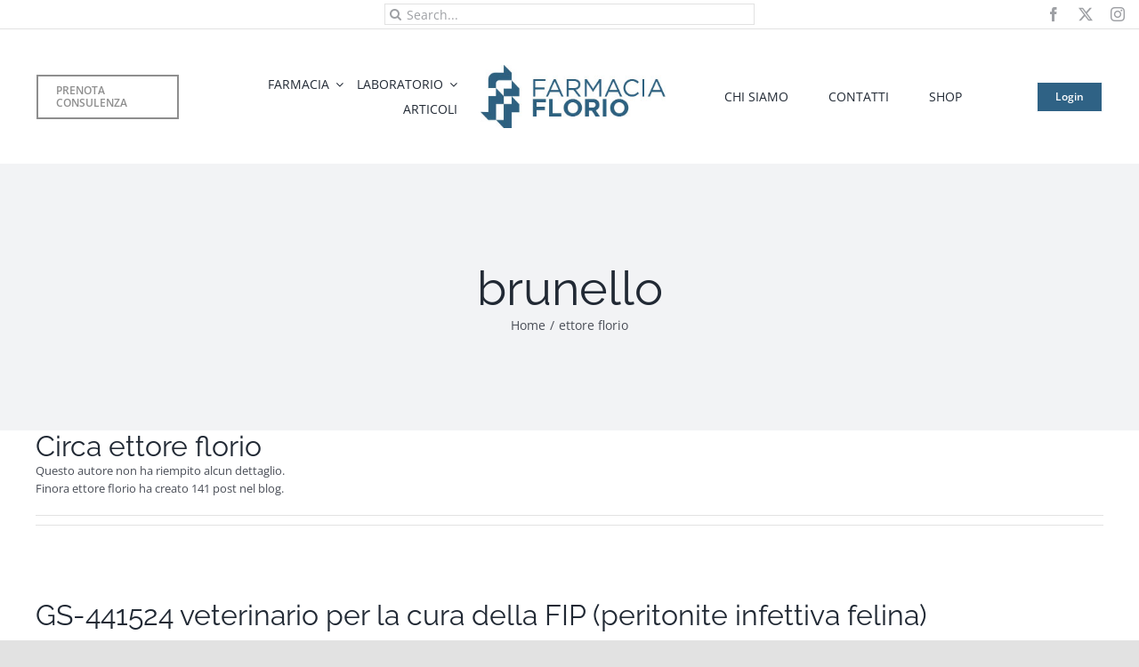

--- FILE ---
content_type: text/html; charset=UTF-8
request_url: https://www.farmaciaflorio.com/author/brunello/
body_size: 16602
content:
<!DOCTYPE html>
<html class="avada-html-layout-wide avada-html-header-position-top avada-html-is-archive" lang="it-IT" prefix="og: http://ogp.me/ns# fb: http://ogp.me/ns/fb#">
<head>
	<meta http-equiv="X-UA-Compatible" content="IE=edge" />
	<meta http-equiv="Content-Type" content="text/html; charset=utf-8"/>
	<meta name="viewport" content="width=device-width, initial-scale=1" />
	<title>ettore florio &#8211; Farmacia Florio Napoli &#8211; Laboratorio Galenico &#8211; Vendita On Line</title>
<meta name='robots' content='max-image-preview:large' />
	<style>img:is([sizes="auto" i], [sizes^="auto," i]) { contain-intrinsic-size: 3000px 1500px }</style>
	<link rel="alternate" type="application/rss+xml" title="Farmacia Florio Napoli - Laboratorio Galenico - Vendita On Line &raquo; Feed" href="https://www.farmaciaflorio.com/feed/" />
<link rel="alternate" type="application/rss+xml" title="Farmacia Florio Napoli - Laboratorio Galenico - Vendita On Line &raquo; Feed dei commenti" href="https://www.farmaciaflorio.com/comments/feed/" />
		
		
		
				<link rel="alternate" type="application/rss+xml" title="Farmacia Florio Napoli - Laboratorio Galenico - Vendita On Line &raquo; Articoli per il feed ettore florio" href="https://www.farmaciaflorio.com/author/brunello/feed/" />
				
		<meta property="og:locale" content="it_IT"/>
		<meta property="og:type" content="profile"/>
		<meta property="og:site_name" content="Farmacia Florio Napoli - Laboratorio Galenico - Vendita On Line"/>
		<meta property="og:title" content="ettore florio, Author at Farmacia Florio Napoli - Laboratorio Galenico - Vendita On Line"/>
				<meta property="og:url" content="https://www.farmaciaflorio.com/10402-2/"/>
						<meta property="og:image" content="https://www.farmaciaflorio.com/wp-content/uploads/2021/12/logo-200px.png"/>
		<meta property="og:image:width" content="200"/>
		<meta property="og:image:height" content="65"/>
		<meta property="og:image:type" content="image/png"/>
				<script type="text/javascript">
/* <![CDATA[ */
window._wpemojiSettings = {"baseUrl":"https:\/\/s.w.org\/images\/core\/emoji\/16.0.1\/72x72\/","ext":".png","svgUrl":"https:\/\/s.w.org\/images\/core\/emoji\/16.0.1\/svg\/","svgExt":".svg","source":{"concatemoji":"https:\/\/www.farmaciaflorio.com\/wp-includes\/js\/wp-emoji-release.min.js?ver=2c3deba9fa15846121d77ba487052d37"}};
/*! This file is auto-generated */
!function(s,n){var o,i,e;function c(e){try{var t={supportTests:e,timestamp:(new Date).valueOf()};sessionStorage.setItem(o,JSON.stringify(t))}catch(e){}}function p(e,t,n){e.clearRect(0,0,e.canvas.width,e.canvas.height),e.fillText(t,0,0);var t=new Uint32Array(e.getImageData(0,0,e.canvas.width,e.canvas.height).data),a=(e.clearRect(0,0,e.canvas.width,e.canvas.height),e.fillText(n,0,0),new Uint32Array(e.getImageData(0,0,e.canvas.width,e.canvas.height).data));return t.every(function(e,t){return e===a[t]})}function u(e,t){e.clearRect(0,0,e.canvas.width,e.canvas.height),e.fillText(t,0,0);for(var n=e.getImageData(16,16,1,1),a=0;a<n.data.length;a++)if(0!==n.data[a])return!1;return!0}function f(e,t,n,a){switch(t){case"flag":return n(e,"\ud83c\udff3\ufe0f\u200d\u26a7\ufe0f","\ud83c\udff3\ufe0f\u200b\u26a7\ufe0f")?!1:!n(e,"\ud83c\udde8\ud83c\uddf6","\ud83c\udde8\u200b\ud83c\uddf6")&&!n(e,"\ud83c\udff4\udb40\udc67\udb40\udc62\udb40\udc65\udb40\udc6e\udb40\udc67\udb40\udc7f","\ud83c\udff4\u200b\udb40\udc67\u200b\udb40\udc62\u200b\udb40\udc65\u200b\udb40\udc6e\u200b\udb40\udc67\u200b\udb40\udc7f");case"emoji":return!a(e,"\ud83e\udedf")}return!1}function g(e,t,n,a){var r="undefined"!=typeof WorkerGlobalScope&&self instanceof WorkerGlobalScope?new OffscreenCanvas(300,150):s.createElement("canvas"),o=r.getContext("2d",{willReadFrequently:!0}),i=(o.textBaseline="top",o.font="600 32px Arial",{});return e.forEach(function(e){i[e]=t(o,e,n,a)}),i}function t(e){var t=s.createElement("script");t.src=e,t.defer=!0,s.head.appendChild(t)}"undefined"!=typeof Promise&&(o="wpEmojiSettingsSupports",i=["flag","emoji"],n.supports={everything:!0,everythingExceptFlag:!0},e=new Promise(function(e){s.addEventListener("DOMContentLoaded",e,{once:!0})}),new Promise(function(t){var n=function(){try{var e=JSON.parse(sessionStorage.getItem(o));if("object"==typeof e&&"number"==typeof e.timestamp&&(new Date).valueOf()<e.timestamp+604800&&"object"==typeof e.supportTests)return e.supportTests}catch(e){}return null}();if(!n){if("undefined"!=typeof Worker&&"undefined"!=typeof OffscreenCanvas&&"undefined"!=typeof URL&&URL.createObjectURL&&"undefined"!=typeof Blob)try{var e="postMessage("+g.toString()+"("+[JSON.stringify(i),f.toString(),p.toString(),u.toString()].join(",")+"));",a=new Blob([e],{type:"text/javascript"}),r=new Worker(URL.createObjectURL(a),{name:"wpTestEmojiSupports"});return void(r.onmessage=function(e){c(n=e.data),r.terminate(),t(n)})}catch(e){}c(n=g(i,f,p,u))}t(n)}).then(function(e){for(var t in e)n.supports[t]=e[t],n.supports.everything=n.supports.everything&&n.supports[t],"flag"!==t&&(n.supports.everythingExceptFlag=n.supports.everythingExceptFlag&&n.supports[t]);n.supports.everythingExceptFlag=n.supports.everythingExceptFlag&&!n.supports.flag,n.DOMReady=!1,n.readyCallback=function(){n.DOMReady=!0}}).then(function(){return e}).then(function(){var e;n.supports.everything||(n.readyCallback(),(e=n.source||{}).concatemoji?t(e.concatemoji):e.wpemoji&&e.twemoji&&(t(e.twemoji),t(e.wpemoji)))}))}((window,document),window._wpemojiSettings);
/* ]]> */
</script>
<style id='wp-emoji-styles-inline-css' type='text/css'>

	img.wp-smiley, img.emoji {
		display: inline !important;
		border: none !important;
		box-shadow: none !important;
		height: 1em !important;
		width: 1em !important;
		margin: 0 0.07em !important;
		vertical-align: -0.1em !important;
		background: none !important;
		padding: 0 !important;
	}
</style>
<link rel='stylesheet' id='wp-block-library-css' href='https://www.farmaciaflorio.com/wp-includes/css/dist/block-library/style.min.css?ver=2c3deba9fa15846121d77ba487052d37' type='text/css' media='all' />
<style id='wp-block-library-theme-inline-css' type='text/css'>
.wp-block-audio :where(figcaption){color:#555;font-size:13px;text-align:center}.is-dark-theme .wp-block-audio :where(figcaption){color:#ffffffa6}.wp-block-audio{margin:0 0 1em}.wp-block-code{border:1px solid #ccc;border-radius:4px;font-family:Menlo,Consolas,monaco,monospace;padding:.8em 1em}.wp-block-embed :where(figcaption){color:#555;font-size:13px;text-align:center}.is-dark-theme .wp-block-embed :where(figcaption){color:#ffffffa6}.wp-block-embed{margin:0 0 1em}.blocks-gallery-caption{color:#555;font-size:13px;text-align:center}.is-dark-theme .blocks-gallery-caption{color:#ffffffa6}:root :where(.wp-block-image figcaption){color:#555;font-size:13px;text-align:center}.is-dark-theme :root :where(.wp-block-image figcaption){color:#ffffffa6}.wp-block-image{margin:0 0 1em}.wp-block-pullquote{border-bottom:4px solid;border-top:4px solid;color:currentColor;margin-bottom:1.75em}.wp-block-pullquote cite,.wp-block-pullquote footer,.wp-block-pullquote__citation{color:currentColor;font-size:.8125em;font-style:normal;text-transform:uppercase}.wp-block-quote{border-left:.25em solid;margin:0 0 1.75em;padding-left:1em}.wp-block-quote cite,.wp-block-quote footer{color:currentColor;font-size:.8125em;font-style:normal;position:relative}.wp-block-quote:where(.has-text-align-right){border-left:none;border-right:.25em solid;padding-left:0;padding-right:1em}.wp-block-quote:where(.has-text-align-center){border:none;padding-left:0}.wp-block-quote.is-large,.wp-block-quote.is-style-large,.wp-block-quote:where(.is-style-plain){border:none}.wp-block-search .wp-block-search__label{font-weight:700}.wp-block-search__button{border:1px solid #ccc;padding:.375em .625em}:where(.wp-block-group.has-background){padding:1.25em 2.375em}.wp-block-separator.has-css-opacity{opacity:.4}.wp-block-separator{border:none;border-bottom:2px solid;margin-left:auto;margin-right:auto}.wp-block-separator.has-alpha-channel-opacity{opacity:1}.wp-block-separator:not(.is-style-wide):not(.is-style-dots){width:100px}.wp-block-separator.has-background:not(.is-style-dots){border-bottom:none;height:1px}.wp-block-separator.has-background:not(.is-style-wide):not(.is-style-dots){height:2px}.wp-block-table{margin:0 0 1em}.wp-block-table td,.wp-block-table th{word-break:normal}.wp-block-table :where(figcaption){color:#555;font-size:13px;text-align:center}.is-dark-theme .wp-block-table :where(figcaption){color:#ffffffa6}.wp-block-video :where(figcaption){color:#555;font-size:13px;text-align:center}.is-dark-theme .wp-block-video :where(figcaption){color:#ffffffa6}.wp-block-video{margin:0 0 1em}:root :where(.wp-block-template-part.has-background){margin-bottom:0;margin-top:0;padding:1.25em 2.375em}
</style>
<style id='classic-theme-styles-inline-css' type='text/css'>
/*! This file is auto-generated */
.wp-block-button__link{color:#fff;background-color:#32373c;border-radius:9999px;box-shadow:none;text-decoration:none;padding:calc(.667em + 2px) calc(1.333em + 2px);font-size:1.125em}.wp-block-file__button{background:#32373c;color:#fff;text-decoration:none}
</style>
<style id='global-styles-inline-css' type='text/css'>
:root{--wp--preset--aspect-ratio--square: 1;--wp--preset--aspect-ratio--4-3: 4/3;--wp--preset--aspect-ratio--3-4: 3/4;--wp--preset--aspect-ratio--3-2: 3/2;--wp--preset--aspect-ratio--2-3: 2/3;--wp--preset--aspect-ratio--16-9: 16/9;--wp--preset--aspect-ratio--9-16: 9/16;--wp--preset--color--black: #000000;--wp--preset--color--cyan-bluish-gray: #abb8c3;--wp--preset--color--white: #ffffff;--wp--preset--color--pale-pink: #f78da7;--wp--preset--color--vivid-red: #cf2e2e;--wp--preset--color--luminous-vivid-orange: #ff6900;--wp--preset--color--luminous-vivid-amber: #fcb900;--wp--preset--color--light-green-cyan: #7bdcb5;--wp--preset--color--vivid-green-cyan: #00d084;--wp--preset--color--pale-cyan-blue: #8ed1fc;--wp--preset--color--vivid-cyan-blue: #0693e3;--wp--preset--color--vivid-purple: #9b51e0;--wp--preset--color--awb-color-1: rgba(255,255,255,1);--wp--preset--color--awb-color-2: rgba(249,249,251,1);--wp--preset--color--awb-color-3: rgba(242,243,245,1);--wp--preset--color--awb-color-4: rgba(226,226,226,1);--wp--preset--color--awb-color-5: rgba(153,153,153,1);--wp--preset--color--awb-color-6: rgba(74,78,87,1);--wp--preset--color--awb-color-7: rgba(51,51,51,1);--wp--preset--color--awb-color-8: rgba(33,41,52,1);--wp--preset--color--awb-color-custom-10: rgba(101,188,123,1);--wp--preset--color--awb-color-custom-11: rgba(242,243,245,0.7);--wp--preset--color--awb-color-custom-12: rgba(255,255,255,0.8);--wp--preset--color--awb-color-custom-13: rgba(242,243,245,0.8);--wp--preset--color--awb-color-custom-14: rgba(29,36,45,1);--wp--preset--color--awb-color-custom-15: rgba(38,48,62,1);--wp--preset--color--awb-color-custom-16: rgba(158,160,164,1);--wp--preset--gradient--vivid-cyan-blue-to-vivid-purple: linear-gradient(135deg,rgba(6,147,227,1) 0%,rgb(155,81,224) 100%);--wp--preset--gradient--light-green-cyan-to-vivid-green-cyan: linear-gradient(135deg,rgb(122,220,180) 0%,rgb(0,208,130) 100%);--wp--preset--gradient--luminous-vivid-amber-to-luminous-vivid-orange: linear-gradient(135deg,rgba(252,185,0,1) 0%,rgba(255,105,0,1) 100%);--wp--preset--gradient--luminous-vivid-orange-to-vivid-red: linear-gradient(135deg,rgba(255,105,0,1) 0%,rgb(207,46,46) 100%);--wp--preset--gradient--very-light-gray-to-cyan-bluish-gray: linear-gradient(135deg,rgb(238,238,238) 0%,rgb(169,184,195) 100%);--wp--preset--gradient--cool-to-warm-spectrum: linear-gradient(135deg,rgb(74,234,220) 0%,rgb(151,120,209) 20%,rgb(207,42,186) 40%,rgb(238,44,130) 60%,rgb(251,105,98) 80%,rgb(254,248,76) 100%);--wp--preset--gradient--blush-light-purple: linear-gradient(135deg,rgb(255,206,236) 0%,rgb(152,150,240) 100%);--wp--preset--gradient--blush-bordeaux: linear-gradient(135deg,rgb(254,205,165) 0%,rgb(254,45,45) 50%,rgb(107,0,62) 100%);--wp--preset--gradient--luminous-dusk: linear-gradient(135deg,rgb(255,203,112) 0%,rgb(199,81,192) 50%,rgb(65,88,208) 100%);--wp--preset--gradient--pale-ocean: linear-gradient(135deg,rgb(255,245,203) 0%,rgb(182,227,212) 50%,rgb(51,167,181) 100%);--wp--preset--gradient--electric-grass: linear-gradient(135deg,rgb(202,248,128) 0%,rgb(113,206,126) 100%);--wp--preset--gradient--midnight: linear-gradient(135deg,rgb(2,3,129) 0%,rgb(40,116,252) 100%);--wp--preset--font-size--small: 9.75px;--wp--preset--font-size--medium: 20px;--wp--preset--font-size--large: 19.5px;--wp--preset--font-size--x-large: 42px;--wp--preset--font-size--normal: 13px;--wp--preset--font-size--xlarge: 26px;--wp--preset--font-size--huge: 39px;--wp--preset--spacing--20: 0.44rem;--wp--preset--spacing--30: 0.67rem;--wp--preset--spacing--40: 1rem;--wp--preset--spacing--50: 1.5rem;--wp--preset--spacing--60: 2.25rem;--wp--preset--spacing--70: 3.38rem;--wp--preset--spacing--80: 5.06rem;--wp--preset--shadow--natural: 6px 6px 9px rgba(0, 0, 0, 0.2);--wp--preset--shadow--deep: 12px 12px 50px rgba(0, 0, 0, 0.4);--wp--preset--shadow--sharp: 6px 6px 0px rgba(0, 0, 0, 0.2);--wp--preset--shadow--outlined: 6px 6px 0px -3px rgba(255, 255, 255, 1), 6px 6px rgba(0, 0, 0, 1);--wp--preset--shadow--crisp: 6px 6px 0px rgba(0, 0, 0, 1);}:where(.is-layout-flex){gap: 0.5em;}:where(.is-layout-grid){gap: 0.5em;}body .is-layout-flex{display: flex;}.is-layout-flex{flex-wrap: wrap;align-items: center;}.is-layout-flex > :is(*, div){margin: 0;}body .is-layout-grid{display: grid;}.is-layout-grid > :is(*, div){margin: 0;}:where(.wp-block-columns.is-layout-flex){gap: 2em;}:where(.wp-block-columns.is-layout-grid){gap: 2em;}:where(.wp-block-post-template.is-layout-flex){gap: 1.25em;}:where(.wp-block-post-template.is-layout-grid){gap: 1.25em;}.has-black-color{color: var(--wp--preset--color--black) !important;}.has-cyan-bluish-gray-color{color: var(--wp--preset--color--cyan-bluish-gray) !important;}.has-white-color{color: var(--wp--preset--color--white) !important;}.has-pale-pink-color{color: var(--wp--preset--color--pale-pink) !important;}.has-vivid-red-color{color: var(--wp--preset--color--vivid-red) !important;}.has-luminous-vivid-orange-color{color: var(--wp--preset--color--luminous-vivid-orange) !important;}.has-luminous-vivid-amber-color{color: var(--wp--preset--color--luminous-vivid-amber) !important;}.has-light-green-cyan-color{color: var(--wp--preset--color--light-green-cyan) !important;}.has-vivid-green-cyan-color{color: var(--wp--preset--color--vivid-green-cyan) !important;}.has-pale-cyan-blue-color{color: var(--wp--preset--color--pale-cyan-blue) !important;}.has-vivid-cyan-blue-color{color: var(--wp--preset--color--vivid-cyan-blue) !important;}.has-vivid-purple-color{color: var(--wp--preset--color--vivid-purple) !important;}.has-black-background-color{background-color: var(--wp--preset--color--black) !important;}.has-cyan-bluish-gray-background-color{background-color: var(--wp--preset--color--cyan-bluish-gray) !important;}.has-white-background-color{background-color: var(--wp--preset--color--white) !important;}.has-pale-pink-background-color{background-color: var(--wp--preset--color--pale-pink) !important;}.has-vivid-red-background-color{background-color: var(--wp--preset--color--vivid-red) !important;}.has-luminous-vivid-orange-background-color{background-color: var(--wp--preset--color--luminous-vivid-orange) !important;}.has-luminous-vivid-amber-background-color{background-color: var(--wp--preset--color--luminous-vivid-amber) !important;}.has-light-green-cyan-background-color{background-color: var(--wp--preset--color--light-green-cyan) !important;}.has-vivid-green-cyan-background-color{background-color: var(--wp--preset--color--vivid-green-cyan) !important;}.has-pale-cyan-blue-background-color{background-color: var(--wp--preset--color--pale-cyan-blue) !important;}.has-vivid-cyan-blue-background-color{background-color: var(--wp--preset--color--vivid-cyan-blue) !important;}.has-vivid-purple-background-color{background-color: var(--wp--preset--color--vivid-purple) !important;}.has-black-border-color{border-color: var(--wp--preset--color--black) !important;}.has-cyan-bluish-gray-border-color{border-color: var(--wp--preset--color--cyan-bluish-gray) !important;}.has-white-border-color{border-color: var(--wp--preset--color--white) !important;}.has-pale-pink-border-color{border-color: var(--wp--preset--color--pale-pink) !important;}.has-vivid-red-border-color{border-color: var(--wp--preset--color--vivid-red) !important;}.has-luminous-vivid-orange-border-color{border-color: var(--wp--preset--color--luminous-vivid-orange) !important;}.has-luminous-vivid-amber-border-color{border-color: var(--wp--preset--color--luminous-vivid-amber) !important;}.has-light-green-cyan-border-color{border-color: var(--wp--preset--color--light-green-cyan) !important;}.has-vivid-green-cyan-border-color{border-color: var(--wp--preset--color--vivid-green-cyan) !important;}.has-pale-cyan-blue-border-color{border-color: var(--wp--preset--color--pale-cyan-blue) !important;}.has-vivid-cyan-blue-border-color{border-color: var(--wp--preset--color--vivid-cyan-blue) !important;}.has-vivid-purple-border-color{border-color: var(--wp--preset--color--vivid-purple) !important;}.has-vivid-cyan-blue-to-vivid-purple-gradient-background{background: var(--wp--preset--gradient--vivid-cyan-blue-to-vivid-purple) !important;}.has-light-green-cyan-to-vivid-green-cyan-gradient-background{background: var(--wp--preset--gradient--light-green-cyan-to-vivid-green-cyan) !important;}.has-luminous-vivid-amber-to-luminous-vivid-orange-gradient-background{background: var(--wp--preset--gradient--luminous-vivid-amber-to-luminous-vivid-orange) !important;}.has-luminous-vivid-orange-to-vivid-red-gradient-background{background: var(--wp--preset--gradient--luminous-vivid-orange-to-vivid-red) !important;}.has-very-light-gray-to-cyan-bluish-gray-gradient-background{background: var(--wp--preset--gradient--very-light-gray-to-cyan-bluish-gray) !important;}.has-cool-to-warm-spectrum-gradient-background{background: var(--wp--preset--gradient--cool-to-warm-spectrum) !important;}.has-blush-light-purple-gradient-background{background: var(--wp--preset--gradient--blush-light-purple) !important;}.has-blush-bordeaux-gradient-background{background: var(--wp--preset--gradient--blush-bordeaux) !important;}.has-luminous-dusk-gradient-background{background: var(--wp--preset--gradient--luminous-dusk) !important;}.has-pale-ocean-gradient-background{background: var(--wp--preset--gradient--pale-ocean) !important;}.has-electric-grass-gradient-background{background: var(--wp--preset--gradient--electric-grass) !important;}.has-midnight-gradient-background{background: var(--wp--preset--gradient--midnight) !important;}.has-small-font-size{font-size: var(--wp--preset--font-size--small) !important;}.has-medium-font-size{font-size: var(--wp--preset--font-size--medium) !important;}.has-large-font-size{font-size: var(--wp--preset--font-size--large) !important;}.has-x-large-font-size{font-size: var(--wp--preset--font-size--x-large) !important;}
:where(.wp-block-post-template.is-layout-flex){gap: 1.25em;}:where(.wp-block-post-template.is-layout-grid){gap: 1.25em;}
:where(.wp-block-columns.is-layout-flex){gap: 2em;}:where(.wp-block-columns.is-layout-grid){gap: 2em;}
:root :where(.wp-block-pullquote){font-size: 1.5em;line-height: 1.6;}
</style>
<link rel='stylesheet' id='cmplz-general-css' href='https://www.farmaciaflorio.com/wp-content/plugins/complianz-gdpr/assets/css/cookieblocker.min.css?ver=1766386505' type='text/css' media='all' />
<link rel='stylesheet' id='child-style-css' href='https://www.farmaciaflorio.com/wp-content/themes/Avada-Child-Theme/style.css?ver=2c3deba9fa15846121d77ba487052d37' type='text/css' media='all' />
<link rel='stylesheet' id='fusion-dynamic-css-css' href='https://www.farmaciaflorio.com/wp-content/uploads/fusion-styles/afec0e80eaaa19809a008a1d0fed0397.min.css?ver=3.14' type='text/css' media='all' />
<script type="text/javascript" src="https://www.farmaciaflorio.com/wp-includes/js/jquery/jquery.min.js?ver=3.7.1" id="jquery-core-js"></script>
<script type="text/javascript" src="https://www.farmaciaflorio.com/wp-includes/js/jquery/jquery-migrate.min.js?ver=3.4.1" id="jquery-migrate-js"></script>
<link rel="https://api.w.org/" href="https://www.farmaciaflorio.com/wp-json/" /><link rel="alternate" title="JSON" type="application/json" href="https://www.farmaciaflorio.com/wp-json/wp/v2/users/2" /><link rel="EditURI" type="application/rsd+xml" title="RSD" href="https://www.farmaciaflorio.com/xmlrpc.php?rsd" />
			<style>.cmplz-hidden {
					display: none !important;
				}</style><link rel="preload" href="https://www.farmaciaflorio.com/wp-content/themes/Avada/includes/lib/assets/fonts/icomoon/awb-icons.woff" as="font" type="font/woff" crossorigin><link rel="preload" href="//www.farmaciaflorio.com/wp-content/themes/Avada/includes/lib/assets/fonts/fontawesome/webfonts/fa-brands-400.woff2" as="font" type="font/woff2" crossorigin><link rel="preload" href="//www.farmaciaflorio.com/wp-content/themes/Avada/includes/lib/assets/fonts/fontawesome/webfonts/fa-regular-400.woff2" as="font" type="font/woff2" crossorigin><link rel="preload" href="//www.farmaciaflorio.com/wp-content/themes/Avada/includes/lib/assets/fonts/fontawesome/webfonts/fa-solid-900.woff2" as="font" type="font/woff2" crossorigin><style type="text/css" id="css-fb-visibility">@media screen and (max-width: 480px){.fusion-no-small-visibility{display:none !important;}body .sm-text-align-center{text-align:center !important;}body .sm-text-align-left{text-align:left !important;}body .sm-text-align-right{text-align:right !important;}body .sm-text-align-justify{text-align:justify !important;}body .sm-flex-align-center{justify-content:center !important;}body .sm-flex-align-flex-start{justify-content:flex-start !important;}body .sm-flex-align-flex-end{justify-content:flex-end !important;}body .sm-mx-auto{margin-left:auto !important;margin-right:auto !important;}body .sm-ml-auto{margin-left:auto !important;}body .sm-mr-auto{margin-right:auto !important;}body .fusion-absolute-position-small{position:absolute;top:auto;width:100%;}.awb-sticky.awb-sticky-small{ position: sticky; top: var(--awb-sticky-offset,0); }}@media screen and (min-width: 481px) and (max-width: 1024px){.fusion-no-medium-visibility{display:none !important;}body .md-text-align-center{text-align:center !important;}body .md-text-align-left{text-align:left !important;}body .md-text-align-right{text-align:right !important;}body .md-text-align-justify{text-align:justify !important;}body .md-flex-align-center{justify-content:center !important;}body .md-flex-align-flex-start{justify-content:flex-start !important;}body .md-flex-align-flex-end{justify-content:flex-end !important;}body .md-mx-auto{margin-left:auto !important;margin-right:auto !important;}body .md-ml-auto{margin-left:auto !important;}body .md-mr-auto{margin-right:auto !important;}body .fusion-absolute-position-medium{position:absolute;top:auto;width:100%;}.awb-sticky.awb-sticky-medium{ position: sticky; top: var(--awb-sticky-offset,0); }}@media screen and (min-width: 1025px){.fusion-no-large-visibility{display:none !important;}body .lg-text-align-center{text-align:center !important;}body .lg-text-align-left{text-align:left !important;}body .lg-text-align-right{text-align:right !important;}body .lg-text-align-justify{text-align:justify !important;}body .lg-flex-align-center{justify-content:center !important;}body .lg-flex-align-flex-start{justify-content:flex-start !important;}body .lg-flex-align-flex-end{justify-content:flex-end !important;}body .lg-mx-auto{margin-left:auto !important;margin-right:auto !important;}body .lg-ml-auto{margin-left:auto !important;}body .lg-mr-auto{margin-right:auto !important;}body .fusion-absolute-position-large{position:absolute;top:auto;width:100%;}.awb-sticky.awb-sticky-large{ position: sticky; top: var(--awb-sticky-offset,0); }}</style><meta name="generator" content="Powered by Slider Revolution 6.7.38 - responsive, Mobile-Friendly Slider Plugin for WordPress with comfortable drag and drop interface." />
<script>function setREVStartSize(e){
			//window.requestAnimationFrame(function() {
				window.RSIW = window.RSIW===undefined ? window.innerWidth : window.RSIW;
				window.RSIH = window.RSIH===undefined ? window.innerHeight : window.RSIH;
				try {
					var pw = document.getElementById(e.c).parentNode.offsetWidth,
						newh;
					pw = pw===0 || isNaN(pw) || (e.l=="fullwidth" || e.layout=="fullwidth") ? window.RSIW : pw;
					e.tabw = e.tabw===undefined ? 0 : parseInt(e.tabw);
					e.thumbw = e.thumbw===undefined ? 0 : parseInt(e.thumbw);
					e.tabh = e.tabh===undefined ? 0 : parseInt(e.tabh);
					e.thumbh = e.thumbh===undefined ? 0 : parseInt(e.thumbh);
					e.tabhide = e.tabhide===undefined ? 0 : parseInt(e.tabhide);
					e.thumbhide = e.thumbhide===undefined ? 0 : parseInt(e.thumbhide);
					e.mh = e.mh===undefined || e.mh=="" || e.mh==="auto" ? 0 : parseInt(e.mh,0);
					if(e.layout==="fullscreen" || e.l==="fullscreen")
						newh = Math.max(e.mh,window.RSIH);
					else{
						e.gw = Array.isArray(e.gw) ? e.gw : [e.gw];
						for (var i in e.rl) if (e.gw[i]===undefined || e.gw[i]===0) e.gw[i] = e.gw[i-1];
						e.gh = e.el===undefined || e.el==="" || (Array.isArray(e.el) && e.el.length==0)? e.gh : e.el;
						e.gh = Array.isArray(e.gh) ? e.gh : [e.gh];
						for (var i in e.rl) if (e.gh[i]===undefined || e.gh[i]===0) e.gh[i] = e.gh[i-1];
											
						var nl = new Array(e.rl.length),
							ix = 0,
							sl;
						e.tabw = e.tabhide>=pw ? 0 : e.tabw;
						e.thumbw = e.thumbhide>=pw ? 0 : e.thumbw;
						e.tabh = e.tabhide>=pw ? 0 : e.tabh;
						e.thumbh = e.thumbhide>=pw ? 0 : e.thumbh;
						for (var i in e.rl) nl[i] = e.rl[i]<window.RSIW ? 0 : e.rl[i];
						sl = nl[0];
						for (var i in nl) if (sl>nl[i] && nl[i]>0) { sl = nl[i]; ix=i;}
						var m = pw>(e.gw[ix]+e.tabw+e.thumbw) ? 1 : (pw-(e.tabw+e.thumbw)) / (e.gw[ix]);
						newh =  (e.gh[ix] * m) + (e.tabh + e.thumbh);
					}
					var el = document.getElementById(e.c);
					if (el!==null && el) el.style.height = newh+"px";
					el = document.getElementById(e.c+"_wrapper");
					if (el!==null && el) {
						el.style.height = newh+"px";
						el.style.display = "block";
					}
				} catch(e){
					console.log("Failure at Presize of Slider:" + e)
				}
			//});
		  };</script>
		<script type="text/javascript">
			var doc = document.documentElement;
			doc.setAttribute( 'data-useragent', navigator.userAgent );
		</script>
		
	</head>

<body data-rsssl=1 data-cmplz=1 class="archive author author-brunello author-2 wp-theme-Avada wp-child-theme-Avada-Child-Theme fusion-image-hovers fusion-pagination-sizing fusion-button_type-flat fusion-button_span-no fusion-button_gradient-linear avada-image-rollover-circle-yes avada-image-rollover-yes avada-image-rollover-direction-left fusion-body ltr fusion-sticky-header no-tablet-sticky-header no-mobile-sticky-header no-mobile-slidingbar no-mobile-totop avada-has-rev-slider-styles fusion-disable-outline fusion-sub-menu-fade mobile-logo-pos-center layout-wide-mode avada-has-boxed-modal-shadow- layout-scroll-offset-full avada-has-zero-margin-offset-top fusion-top-header menu-text-align-center mobile-menu-design-classic fusion-show-pagination-text fusion-header-layout-v3 avada-responsive avada-footer-fx-none avada-menu-highlight-style-bar fusion-search-form-clean fusion-main-menu-search-overlay fusion-avatar-circle avada-dropdown-styles avada-blog-layout-large avada-blog-archive-layout-large avada-header-shadow-no avada-menu-icon-position-left avada-has-megamenu-shadow avada-has-mobile-menu-search avada-has-main-nav-search-icon avada-has-breadcrumb-mobile-hidden avada-has-titlebar-bar_and_content avada-header-border-color-full-transparent avada-has-pagination-width_height avada-flyout-menu-direction-fade avada-ec-views-v1" data-awb-post-id="10402">
		<a class="skip-link screen-reader-text" href="#content">Salta al contenuto</a>

	<div id="boxed-wrapper">
		
		<div id="wrapper" class="fusion-wrapper">
			<div id="home" style="position:relative;top:-1px;"></div>
												<div class="fusion-tb-header"><div class="fusion-fullwidth fullwidth-box fusion-builder-row-1 fusion-flex-container nonhundred-percent-fullwidth non-hundred-percent-height-scrolling fusion-no-small-visibility fusion-no-medium-visibility" style="--awb-border-sizes-bottom:1px;--awb-border-radius-top-left:0px;--awb-border-radius-top-right:0px;--awb-border-radius-bottom-right:0px;--awb-border-radius-bottom-left:0px;--awb-padding-right-medium:25px;--awb-padding-top-small:11px;--awb-padding-bottom-small:0px;--awb-flex-wrap:wrap;" ><div class="fusion-builder-row fusion-row fusion-flex-align-items-center fusion-flex-justify-content-space-evenly fusion-flex-content-wrap" style="max-width:1248px;margin-left: calc(-4% / 2 );margin-right: calc(-4% / 2 );"><div class="fusion-layout-column fusion_builder_column fusion-builder-column-0 fusion_builder_column_1_3 1_3 fusion-flex-column" style="--awb-padding-right-small:0px;--awb-bg-size:cover;--awb-width-large:33.333333333333%;--awb-margin-top-large:0px;--awb-spacing-right-large:5.76%;--awb-margin-bottom-large:0px;--awb-spacing-left-large:5.76%;--awb-width-medium:33.333333333333%;--awb-order-medium:0;--awb-spacing-right-medium:5.76%;--awb-spacing-left-medium:8.928%;--awb-width-small:60%;--awb-order-small:0;--awb-spacing-right-small:0%;--awb-spacing-left-small:27px;"><div class="fusion-column-wrapper fusion-column-has-shadow fusion-flex-justify-content-flex-start fusion-content-layout-column"></div></div><div class="fusion-layout-column fusion_builder_column fusion-builder-column-1 fusion_builder_column_1_3 1_3 fusion-flex-column" style="--awb-padding-right-small:0px;--awb-bg-size:cover;--awb-width-large:33.333333333333%;--awb-margin-top-large:0px;--awb-spacing-right-large:0px;--awb-margin-bottom-large:0px;--awb-spacing-left-large:00px;--awb-width-medium:33.333333333333%;--awb-order-medium:0;--awb-spacing-right-medium:0px;--awb-spacing-left-medium:8.928%;--awb-width-small:60%;--awb-order-small:0;--awb-spacing-right-small:0%;--awb-spacing-left-small:27px;"><div class="fusion-column-wrapper fusion-column-has-shadow fusion-flex-justify-content-flex-start fusion-content-layout-column"><div class="fusion-search-element fusion-search-element-1 fusion-search-form-clean" style="--awb-margin-top:4px;--awb-margin-bottom:4px;--awb-input-height:24px;--awb-border-radius:0px;--awb-text-size:14px;">		<form role="search" class="searchform fusion-search-form  fusion-search-form-clean" method="get" action="https://www.farmaciaflorio.com/">
			<div class="fusion-search-form-content">

				
				<div class="fusion-search-field search-field">
					<label><span class="screen-reader-text">Cerca per:</span>
													<input type="search" value="" name="s" class="s" placeholder="Search..." required aria-required="true" aria-label="Search..."/>
											</label>
				</div>
				<div class="fusion-search-button search-button">
					<input type="submit" class="fusion-search-submit searchsubmit" aria-label="Cerca" value="&#xf002;" />
									</div>

				<input type="hidden" name="post_type[]" value="any" /><input type="hidden" name="search_limit_to_post_titles" value="0" /><input type="hidden" name="add_woo_product_skus" value="0" /><input type="hidden" name="fs" value="1" />
			</div>


			
		</form>
		</div></div></div><div class="fusion-layout-column fusion_builder_column fusion-builder-column-2 fusion_builder_column_1_3 1_3 fusion-flex-column" style="--awb-padding-right-small:0px;--awb-bg-size:cover;--awb-width-large:33.333333333333%;--awb-margin-top-large:0px;--awb-spacing-right-large:0px;--awb-margin-bottom-large:0px;--awb-spacing-left-large:00px;--awb-width-medium:33.333333333333%;--awb-order-medium:0;--awb-spacing-right-medium:0px;--awb-spacing-left-medium:8.928%;--awb-width-small:60%;--awb-order-small:0;--awb-spacing-right-small:0%;--awb-spacing-left-small:27px;"><div class="fusion-column-wrapper fusion-column-has-shadow fusion-flex-justify-content-flex-start fusion-content-layout-column"><div class="fusion-social-links fusion-social-links-1" style="--awb-margin-top:0px;--awb-margin-right:0px;--awb-margin-bottom:0px;--awb-margin-left:0px;--awb-alignment:right;--awb-box-border-top:0px;--awb-box-border-right:0px;--awb-box-border-bottom:0px;--awb-box-border-left:0px;--awb-icon-colors-hover:rgba(158,160,164,0.8);--awb-box-colors-hover:rgba(242,243,245,0.8);--awb-box-border-color:var(--awb-color3);--awb-box-border-color-hover:var(--awb-color4);"><div class="fusion-social-networks color-type-custom"><div class="fusion-social-networks-wrapper"><a class="fusion-social-network-icon fusion-tooltip fusion-facebook awb-icon-facebook" style="color:#9ea0a4;font-size:16px;" data-placement="top" data-title="Facebook" data-toggle="tooltip" title="Facebook" aria-label="facebook" target="_blank" rel="noopener noreferrer" href="#"></a><a class="fusion-social-network-icon fusion-tooltip fusion-twitter awb-icon-twitter" style="color:#9ea0a4;font-size:16px;" data-placement="top" data-title="X" data-toggle="tooltip" title="X" aria-label="twitter" target="_blank" rel="noopener noreferrer" href="#"></a><a class="fusion-social-network-icon fusion-tooltip fusion-instagram awb-icon-instagram" style="color:#9ea0a4;font-size:16px;" data-placement="top" data-title="Instagram" data-toggle="tooltip" title="Instagram" aria-label="instagram" target="_blank" rel="noopener noreferrer" href="#"></a></div></div></div></div></div></div></div><div class="fusion-fullwidth fullwidth-box fusion-builder-row-2 fusion-flex-container nonhundred-percent-fullwidth non-hundred-percent-height-scrolling fusion-no-large-visibility" style="--awb-border-sizes-bottom:1px;--awb-border-radius-top-left:0px;--awb-border-radius-top-right:0px;--awb-border-radius-bottom-right:0px;--awb-border-radius-bottom-left:0px;--awb-flex-wrap:wrap;" ><div class="fusion-builder-row fusion-row fusion-flex-align-items-center fusion-flex-justify-content-space-evenly fusion-flex-content-wrap" style="max-width:calc( 1200px + 0px );margin-left: calc(-0px / 2 );margin-right: calc(-0px / 2 );"><div class="fusion-layout-column fusion_builder_column fusion-builder-column-3 fusion_builder_column_1_2 1_2 fusion-flex-column contatti-top" style="--awb-bg-size:cover;--awb-width-large:50%;--awb-margin-top-large:0px;--awb-spacing-right-large:0px;--awb-margin-bottom-large:0px;--awb-spacing-left-large:0px;--awb-width-medium:50%;--awb-order-medium:0;--awb-spacing-right-medium:0px;--awb-spacing-left-medium:0px;--awb-width-small:100%;--awb-order-small:1;--awb-margin-top-small:15px;--awb-spacing-right-small:0px;--awb-spacing-left-small:0px;"><div class="fusion-column-wrapper fusion-column-has-shadow fusion-flex-justify-content-flex-start fusion-content-layout-column"><div class="fusion-builder-row fusion-builder-row-inner fusion-row fusion-flex-align-items-center fusion-flex-justify-content-space-evenly fusion-flex-content-wrap" style="width:calc( 100% + 0px ) !important;max-width:calc( 100% + 0px ) !important;margin-left: calc(-0px / 2 );margin-right: calc(-0px / 2 );"><div class="fusion-layout-column fusion_builder_column_inner fusion-builder-nested-column-0 fusion_builder_column_inner_2_3 2_3 fusion-flex-column" style="--awb-bg-size:cover;--awb-border-color:var(--awb-custom16);--awb-border-style:solid;--awb-width-large:66.666666666667%;--awb-margin-top-large:0px;--awb-spacing-right-large:0px;--awb-margin-bottom-large:20px;--awb-spacing-left-large:0px;--awb-width-medium:66.666666666667%;--awb-order-medium:0;--awb-spacing-right-medium:0px;--awb-spacing-left-medium:0px;--awb-width-small:66.666666666667%;--awb-order-small:0;--awb-spacing-right-small:0px;--awb-margin-bottom-small:0px;--awb-spacing-left-small:0px;"><div class="fusion-column-wrapper fusion-column-has-shadow fusion-flex-justify-content-flex-start fusion-content-layout-column"><div class="fusion-text fusion-text-1" style="--awb-font-size:12px;--awb-text-transform:none;"><div style="text-align: center; font-size: 14px; line-height: 1.8;">
<p style="text-align: left;">📞<span style="color: #909090;"><strong> Servizio Clienti:</strong><br />Lunedì &#8211; Venerdì <em>(08:30 &#8211; 12:00)</em></span></p>
</div>
</div></div></div><div class="fusion-layout-column fusion_builder_column_inner fusion-builder-nested-column-1 fusion_builder_column_inner_1_3 1_3 fusion-flex-column fusion-flex-align-self-stretch" style="--awb-bg-size:cover;--awb-border-color:var(--awb-color5);--awb-border-style:solid;--awb-width-large:33.333333333333%;--awb-margin-top-large:0px;--awb-spacing-right-large:0px;--awb-margin-bottom-large:20px;--awb-spacing-left-large:0px;--awb-width-medium:33.333333333333%;--awb-order-medium:0;--awb-spacing-right-medium:0px;--awb-spacing-left-medium:0px;--awb-width-small:33.333333333333%;--awb-order-small:0;--awb-spacing-right-small:0px;--awb-margin-bottom-small:0px;--awb-spacing-left-small:0px;"><div class="fusion-column-wrapper fusion-column-has-shadow fusion-flex-justify-content-center fusion-content-layout-column"><div class="fusion-text fusion-text-2" style="--awb-font-size:12px;--awb-text-transform:none;"><div style="text-align: center; font-size: 14px; line-height: 1.8;">
<p style="text-align: right;"><strong><a style="color: #2f6285; text-decoration: none;" href="tel:+390815560924">081.556.09.24</a></strong></p>
</div>
</div></div></div></div><div class="fusion-builder-row fusion-builder-row-inner fusion-row fusion-flex-align-items-center fusion-flex-justify-content-space-evenly fusion-flex-content-wrap" style="width:calc( 100% + 0px ) !important;max-width:calc( 100% + 0px ) !important;margin-left: calc(-0px / 2 );margin-right: calc(-0px / 2 );"><div class="fusion-layout-column fusion_builder_column_inner fusion-builder-nested-column-2 fusion_builder_column_inner_2_3 2_3 fusion-flex-column" style="--awb-padding-top-small:10px;--awb-bg-size:cover;--awb-border-color:var(--awb-custom16);--awb-border-top:1px;--awb-border-style:solid;--awb-width-large:66.666666666667%;--awb-margin-top-large:0px;--awb-spacing-right-large:0px;--awb-margin-bottom-large:20px;--awb-spacing-left-large:0px;--awb-width-medium:66.666666666667%;--awb-order-medium:0;--awb-spacing-right-medium:0px;--awb-spacing-left-medium:0px;--awb-width-small:66.666666666667%;--awb-order-small:0;--awb-spacing-right-small:0px;--awb-margin-bottom-small:0px;--awb-spacing-left-small:0px;"><div class="fusion-column-wrapper fusion-column-has-shadow fusion-flex-justify-content-flex-start fusion-content-layout-column"><div class="fusion-text fusion-text-3" style="--awb-font-size:12px;--awb-text-transform:none;"><div style="text-align: center; font-size: 14px; line-height: 1.8;">
<p style="text-align: left;"><img decoding="async" style="width: 16px; vertical-align: middle; margin-right: 5px;" src="https://upload.wikimedia.org/wikipedia/commons/6/6b/WhatsApp.svg" alt="WhatsApp"><span style="color: #909090;"><strong>Whatsapp Preparazioni:</strong><br />Lunedì &#8211; Venerdì <em>(09:00 &#8211; 19:00)</em></span></p>
</div>
</div></div></div><div class="fusion-layout-column fusion_builder_column_inner fusion-builder-nested-column-3 fusion_builder_column_inner_1_3 1_3 fusion-flex-column fusion-flex-align-self-stretch" style="--awb-padding-top-small:10px;--awb-bg-size:cover;--awb-border-color:var(--awb-color5);--awb-border-top:1px;--awb-border-style:solid;--awb-width-large:33.333333333333%;--awb-margin-top-large:0px;--awb-spacing-right-large:0px;--awb-margin-bottom-large:20px;--awb-spacing-left-large:0px;--awb-width-medium:33.333333333333%;--awb-order-medium:0;--awb-spacing-right-medium:0px;--awb-spacing-left-medium:0px;--awb-width-small:33.333333333333%;--awb-order-small:0;--awb-spacing-right-small:0px;--awb-margin-bottom-small:0px;--awb-spacing-left-small:0px;"><div class="fusion-column-wrapper fusion-column-has-shadow fusion-flex-justify-content-center fusion-content-layout-column"><div class="fusion-text fusion-text-4" style="--awb-font-size:12px;--awb-text-transform:none;"><div style="text-align: center; font-size: 14px; line-height: 1.8;">
<p style="text-align: right;"><strong><a style="color: #2f6285; text-decoration: none;" href="https://wa.me/3509218093?text=Ciao%20Farmacia%20Florio%2C%20ho%20bisogno%20di%20una%20preparazione">350.92.18.093</a></strong></p>
</div>
</div></div></div></div><div class="fusion-builder-row fusion-builder-row-inner fusion-row fusion-flex-align-items-center fusion-flex-justify-content-space-evenly fusion-flex-content-wrap" style="width:calc( 100% + 0px ) !important;max-width:calc( 100% + 0px ) !important;margin-left: calc(-0px / 2 );margin-right: calc(-0px / 2 );"><div class="fusion-layout-column fusion_builder_column_inner fusion-builder-nested-column-4 fusion_builder_column_inner_2_3 2_3 fusion-flex-column" style="--awb-padding-top-small:10px;--awb-bg-size:cover;--awb-border-color:var(--awb-custom16);--awb-border-top:1px;--awb-border-style:solid;--awb-width-large:66.666666666667%;--awb-margin-top-large:0px;--awb-spacing-right-large:0px;--awb-margin-bottom-large:20px;--awb-spacing-left-large:0px;--awb-width-medium:66.666666666667%;--awb-order-medium:0;--awb-spacing-right-medium:0px;--awb-spacing-left-medium:0px;--awb-width-small:66.666666666667%;--awb-order-small:0;--awb-spacing-right-small:0px;--awb-margin-bottom-small:0px;--awb-spacing-left-small:0px;"><div class="fusion-column-wrapper fusion-column-has-shadow fusion-flex-justify-content-flex-start fusion-content-layout-column"><div class="fusion-text fusion-text-5" style="--awb-font-size:12px;--awb-text-transform:none;"><div style="text-align: center; font-size: 14px; line-height: 1.8;">
<p style="text-align: left;"><img decoding="async" style="width: 16px; vertical-align: middle; margin-right: 5px;" src="https://upload.wikimedia.org/wikipedia/commons/6/6b/WhatsApp.svg" alt="WhatsApp"><span style="color: #909090;"><strong>Whatsapp Cannabis:</strong><br />Lunedì &#8211; Venerdì <em>(10:00 &#8211; 13:00)</em></span></p>
</div>
</div></div></div><div class="fusion-layout-column fusion_builder_column_inner fusion-builder-nested-column-5 fusion_builder_column_inner_1_3 1_3 fusion-flex-column fusion-flex-align-self-stretch" style="--awb-padding-top-small:10px;--awb-bg-size:cover;--awb-border-color:var(--awb-color5);--awb-border-top:1px;--awb-border-style:solid;--awb-width-large:33.333333333333%;--awb-margin-top-large:0px;--awb-spacing-right-large:0px;--awb-margin-bottom-large:20px;--awb-spacing-left-large:0px;--awb-width-medium:33.333333333333%;--awb-order-medium:0;--awb-spacing-right-medium:0px;--awb-spacing-left-medium:0px;--awb-width-small:33.333333333333%;--awb-order-small:0;--awb-spacing-right-small:0px;--awb-margin-bottom-small:0px;--awb-spacing-left-small:0px;"><div class="fusion-column-wrapper fusion-column-has-shadow fusion-flex-justify-content-center fusion-content-layout-column"><div class="fusion-text fusion-text-6" style="--awb-font-size:12px;--awb-text-transform:none;"><div style="text-align: center; font-size: 14px; line-height: 1.8;">
<p style="text-align: right;"><strong><a style="color: #2f6285; text-decoration: none;" href="https://wa.me/3388905321?text=Ciao%20Farmacia%20Florio%2C%20vorrei%20informazioni%20sulla%20cannabis%20terapeutica">338.89.05.321</a></strong></p>
</div>
</div></div></div></div></div></div><div class="fusion-layout-column fusion_builder_column fusion-builder-column-4 fusion_builder_column_1_2 1_2 fusion-flex-column" style="--awb-padding-top-small:10px;--awb-padding-right-small:10px;--awb-padding-bottom-small:10px;--awb-padding-left-small:10px;--awb-bg-color-small:var(--awb-color3);--awb-bg-size:cover;--awb-width-large:50%;--awb-margin-top-large:0px;--awb-spacing-right-large:0px;--awb-margin-bottom-large:0px;--awb-spacing-left-large:0px;--awb-width-medium:50%;--awb-order-medium:0;--awb-spacing-right-medium:0px;--awb-spacing-left-medium:0px;--awb-width-small:100%;--awb-order-small:2;--awb-spacing-right-small:0px;--awb-spacing-left-small:0px;"><div class="fusion-column-wrapper fusion-column-has-shadow fusion-flex-justify-content-flex-end fusion-content-layout-row"><div class="fusion-social-links fusion-social-links-2" style="--awb-margin-top:0px;--awb-margin-right:0px;--awb-margin-bottom:0px;--awb-margin-left:0px;--awb-alignment:right;--awb-box-border-top:0px;--awb-box-border-right:0px;--awb-box-border-bottom:0px;--awb-box-border-left:0px;--awb-icon-colors-hover:rgba(158,160,164,0.8);--awb-box-colors-hover:rgba(242,243,245,0.8);--awb-box-border-color:var(--awb-color3);--awb-box-border-color-hover:var(--awb-color4);--awb-alignment-small:left;"><div class="fusion-social-networks color-type-custom"><div class="fusion-social-networks-wrapper"><a class="fusion-social-network-icon fusion-tooltip fusion-facebook awb-icon-facebook" style="color:#9ea0a4;font-size:16px;" data-placement="left" data-title="Facebook" data-toggle="tooltip" title="Facebook" aria-label="facebook" target="_blank" rel="noopener noreferrer" href="#"></a><a class="fusion-social-network-icon fusion-tooltip fusion-twitter awb-icon-twitter" style="color:#9ea0a4;font-size:16px;" data-placement="left" data-title="X" data-toggle="tooltip" title="X" aria-label="twitter" target="_blank" rel="noopener noreferrer" href="#"></a><a class="fusion-social-network-icon fusion-tooltip fusion-instagram awb-icon-instagram" style="color:#9ea0a4;font-size:16px;" data-placement="left" data-title="Instagram" data-toggle="tooltip" title="Instagram" aria-label="instagram" target="_blank" rel="noopener noreferrer" href="#"></a></div></div></div></div></div></div></div><div class="fusion-fullwidth fullwidth-box fusion-builder-row-3 fusion-flex-container nonhundred-percent-fullwidth non-hundred-percent-height-scrolling fusion-no-small-visibility fusion-no-medium-visibility fusion-custom-z-index" style="--awb-border-radius-top-left:0px;--awb-border-radius-top-right:0px;--awb-border-radius-bottom-right:0px;--awb-border-radius-bottom-left:0px;--awb-z-index:1000000;--awb-padding-top:40px;--awb-padding-bottom:40px;--awb-flex-wrap:wrap;" ><div class="fusion-builder-row fusion-row fusion-flex-align-items-center fusion-flex-justify-content-space-evenly fusion-flex-content-wrap" style="max-width:1248px;margin-left: calc(-4% / 2 );margin-right: calc(-4% / 2 );"><div class="fusion-layout-column fusion_builder_column fusion-builder-column-5 fusion_builder_column_1_6 1_6 fusion-flex-column fusion-flex-align-self-center" style="--awb-bg-size:cover;--awb-width-large:16.666666666667%;--awb-margin-top-large:0px;--awb-spacing-right-large:11.52%;--awb-margin-bottom-large:0px;--awb-spacing-left-large:11.52%;--awb-width-medium:16.666666666667%;--awb-order-medium:0;--awb-spacing-right-medium:11.52%;--awb-spacing-left-medium:11.52%;--awb-width-small:100%;--awb-order-small:0;--awb-spacing-right-small:1.92%;--awb-spacing-left-small:1.92%;"><div class="fusion-column-wrapper fusion-column-has-shadow fusion-flex-justify-content-center fusion-content-layout-column"><div style="text-align:left;"><a class="fusion-button button-flat button-small button-custom fusion-button-default button-1 fusion-button-default-span fusion-button-default-type" style="--button_accent_color:#8e8e8e;--button_border_color:#8e8e8e;--button_accent_hover_color:#8e8e8e;--button_border_hover_color:#8e8e8e;--button_border_width-top:2px;--button_border_width-right:2px;--button_border_width-bottom:2px;--button_border_width-left:2px;--button-border-radius-top-left:0;--button-border-radius-top-right:0;--button-border-radius-bottom-right:0;--button-border-radius-bottom-left:0;--button_gradient_top_color:rgba(101,188,123,0);--button_gradient_bottom_color:rgba(101,188,123,0);--button_gradient_top_color_hover:#ffffff;--button_gradient_bottom_color_hover:#ffffff;" target="_self" href="https://www.farmaciaflorio.com/consulenza/"><span class="fusion-button-text awb-button__text awb-button__text--default">PRENOTA CONSULENZA</span></a></div></div></div><div class="fusion-layout-column fusion_builder_column fusion-builder-column-6 fusion_builder_column_1_4 1_4 fusion-flex-column fusion-flex-align-self-center" style="--awb-padding-right:10px;--awb-bg-size:cover;--awb-width-large:25%;--awb-margin-top-large:0px;--awb-spacing-right-large:0%;--awb-margin-bottom-large:0px;--awb-spacing-left-large:0%;--awb-width-medium:25%;--awb-order-medium:0;--awb-spacing-right-medium:0%;--awb-spacing-left-medium:0%;--awb-width-small:100%;--awb-order-small:0;--awb-spacing-right-small:1.92%;--awb-spacing-left-small:1.92%;"><div class="fusion-column-wrapper fusion-column-has-shadow fusion-flex-justify-content-center fusion-content-layout-column"><nav class="awb-menu awb-menu_row awb-menu_em-hover mobile-mode-collapse-to-button awb-menu_icons-left awb-menu_dc-yes mobile-trigger-fullwidth-off awb-menu_mobile-toggle awb-menu_indent-left mobile-size-full-absolute loading mega-menu-loading awb-menu_desktop awb-menu_dropdown awb-menu_expand-right awb-menu_transition-fade" style="--awb-font-size:14px;--awb-text-transform:none;--awb-align-items:center;--awb-justify-content:flex-end;--awb-items-padding-right:15px;--awb-active-color:#999999;--awb-submenu-text-transform:none;--awb-main-justify-content:flex-start;--awb-mobile-justify:flex-start;--awb-mobile-caret-left:auto;--awb-mobile-caret-right:0;--awb-fusion-font-family-typography:inherit;--awb-fusion-font-style-typography:normal;--awb-fusion-font-weight-typography:400;--awb-fusion-font-family-submenu-typography:inherit;--awb-fusion-font-style-submenu-typography:normal;--awb-fusion-font-weight-submenu-typography:400;--awb-fusion-font-family-mobile-typography:inherit;--awb-fusion-font-style-mobile-typography:normal;--awb-fusion-font-weight-mobile-typography:400;" aria-label="menu parte 1" data-breakpoint="1024" data-count="0" data-transition-type="fade" data-transition-time="300" data-expand="right"><button type="button" class="awb-menu__m-toggle awb-menu__m-toggle_no-text" aria-expanded="false" aria-controls="menu-menu-parte-1"><span class="awb-menu__m-toggle-inner"><span class="collapsed-nav-text"><span class="screen-reader-text">Toggle Navigation</span></span><span class="awb-menu__m-collapse-icon awb-menu__m-collapse-icon_no-text"><span class="awb-menu__m-collapse-icon-open awb-menu__m-collapse-icon-open_no-text fa-bars fas"></span><span class="awb-menu__m-collapse-icon-close awb-menu__m-collapse-icon-close_no-text fa-times fas"></span></span></span></button><ul id="menu-menu-parte-1" class="fusion-menu awb-menu__main-ul awb-menu__main-ul_row"><li  id="menu-item-9049"  class="menu-item menu-item-type-custom menu-item-object-custom menu-item-has-children menu-item-9049 awb-menu__li awb-menu__main-li awb-menu__main-li_regular"  data-item-id="9049"><span class="awb-menu__main-background-default awb-menu__main-background-default_fade"></span><span class="awb-menu__main-background-active awb-menu__main-background-active_fade"></span><a  href="#" class="awb-menu__main-a awb-menu__main-a_regular"><span class="menu-text">FARMACIA</span><span class="awb-menu__open-nav-submenu-hover"></span></a><button type="button" aria-label="Open submenu of FARMACIA" aria-expanded="false" class="awb-menu__open-nav-submenu_mobile awb-menu__open-nav-submenu_main"></button><ul class="awb-menu__sub-ul awb-menu__sub-ul_main"><li  id="menu-item-9398"  class="menu-item menu-item-type-post_type menu-item-object-page menu-item-9398 awb-menu__li awb-menu__sub-li" ><a  href="https://www.farmaciaflorio.com/farmacia/" class="awb-menu__sub-a"><span>FARMACIA</span></a></li><li  id="menu-item-9383"  class="menu-item menu-item-type-post_type menu-item-object-page menu-item-9383 awb-menu__li awb-menu__sub-li" ><a  href="https://www.farmaciaflorio.com/staff/" class="awb-menu__sub-a"><span>STAFF</span></a></li><li  id="menu-item-9384"  class="menu-item menu-item-type-post_type menu-item-object-page menu-item-9384 awb-menu__li awb-menu__sub-li" ><a  href="https://www.farmaciaflorio.com/consulenza/" class="awb-menu__sub-a"><span>CONSULENZA</span></a></li><li  id="menu-item-9385"  class="menu-item menu-item-type-post_type menu-item-object-page menu-item-9385 awb-menu__li awb-menu__sub-li" ><a  href="https://www.farmaciaflorio.com/servizi/" class="awb-menu__sub-a"><span>SERVIZI</span></a></li></ul></li><li  id="menu-item-9068"  class="menu-item menu-item-type-custom menu-item-object-custom menu-item-has-children menu-item-9068 awb-menu__li awb-menu__main-li awb-menu__main-li_regular"  data-item-id="9068"><span class="awb-menu__main-background-default awb-menu__main-background-default_fade"></span><span class="awb-menu__main-background-active awb-menu__main-background-active_fade"></span><a  href="#" class="awb-menu__main-a awb-menu__main-a_regular"><span class="menu-text">LABORATORIO</span><span class="awb-menu__open-nav-submenu-hover"></span></a><button type="button" aria-label="Open submenu of LABORATORIO" aria-expanded="false" class="awb-menu__open-nav-submenu_mobile awb-menu__open-nav-submenu_main"></button><ul class="awb-menu__sub-ul awb-menu__sub-ul_main"><li  id="menu-item-9387"  class="menu-item menu-item-type-post_type menu-item-object-page menu-item-9387 awb-menu__li awb-menu__sub-li" ><a  href="https://www.farmaciaflorio.com/laboratorio/" class="awb-menu__sub-a"><span>Laboratorio</span></a></li><li  id="menu-item-9388"  class="menu-item menu-item-type-post_type menu-item-object-page menu-item-9388 awb-menu__li awb-menu__sub-li" ><a  href="https://www.farmaciaflorio.com/preparazioni-galeniche/" class="awb-menu__sub-a"><span>Preparazioni galeniche</span></a></li><li  id="menu-item-9389"  class="menu-item menu-item-type-post_type menu-item-object-page menu-item-9389 awb-menu__li awb-menu__sub-li" ><a  href="https://www.farmaciaflorio.com/chemioterapici/" class="awb-menu__sub-a"><span>Le nostre preparazioni</span></a></li><li  id="menu-item-9390"  class="menu-item menu-item-type-post_type menu-item-object-page menu-item-9390 awb-menu__li awb-menu__sub-li" ><a  href="https://www.farmaciaflorio.com/i-fitoterapici/" class="awb-menu__sub-a"><span>I Fitoterapici</span></a></li><li  id="menu-item-10038"  class="menu-item menu-item-type-post_type menu-item-object-page menu-item-10038 awb-menu__li awb-menu__sub-li" ><a  href="https://www.farmaciaflorio.com/attrezzature/" class="awb-menu__sub-a"><span>Le nostre tecnologie</span></a></li></ul></li><li  id="menu-item-9393"  class="menu-item menu-item-type-post_type menu-item-object-page menu-item-9393 awb-menu__li awb-menu__main-li awb-menu__main-li_regular"  data-item-id="9393"><span class="awb-menu__main-background-default awb-menu__main-background-default_fade"></span><span class="awb-menu__main-background-active awb-menu__main-background-active_fade"></span><a  href="https://www.farmaciaflorio.com/articoli-2/" class="awb-menu__main-a awb-menu__main-a_regular"><span class="menu-text">ARTICOLI</span></a></li></ul></nav></div></div><div class="fusion-layout-column fusion_builder_column fusion-builder-column-7 fusion_builder_column_1_6 1_6 fusion-flex-column fusion-flex-align-self-center" style="--awb-bg-size:cover;--awb-width-large:16.666666666667%;--awb-margin-top-large:0px;--awb-spacing-right-large:0px;--awb-margin-bottom-large:0px;--awb-spacing-left-large:0px;--awb-width-medium:16.666666666667%;--awb-order-medium:0;--awb-spacing-right-medium:0px;--awb-spacing-left-medium:0px;--awb-width-small:100%;--awb-order-small:0;--awb-spacing-right-small:1.92%;--awb-spacing-left-small:1.92%;"><div class="fusion-column-wrapper fusion-column-has-shadow fusion-flex-justify-content-center fusion-content-layout-column"><div class="fusion-image-element " style="text-align:center;--awb-max-width:100%;--awb-caption-title-font-family:var(--h2_typography-font-family);--awb-caption-title-font-weight:var(--h2_typography-font-weight);--awb-caption-title-font-style:var(--h2_typography-font-style);--awb-caption-title-size:var(--h2_typography-font-size);--awb-caption-title-transform:var(--h2_typography-text-transform);--awb-caption-title-line-height:var(--h2_typography-line-height);--awb-caption-title-letter-spacing:var(--h2_typography-letter-spacing);"><span class=" fusion-imageframe imageframe-none imageframe-1 hover-type-none"><a class="fusion-no-lightbox" href="https://www.farmaciaflorio.com/" target="_self" aria-label="logo"><img decoding="async" width="287" height="98" src="https://www.farmaciaflorio.com/wp-content/uploads/2021/12/logo.jpg" alt class="img-responsive wp-image-9037" srcset="https://www.farmaciaflorio.com/wp-content/uploads/2021/12/logo-200x68.jpg 200w, https://www.farmaciaflorio.com/wp-content/uploads/2021/12/logo.jpg 287w" sizes="(max-width: 480px) 100vw, 287px" /></a></span></div></div></div><div class="fusion-layout-column fusion_builder_column fusion-builder-column-8 fusion-flex-column fusion-flex-align-self-center" style="--awb-bg-size:cover;--awb-width-large:31%;--awb-margin-top-large:0px;--awb-spacing-right-large:0px;--awb-margin-bottom-large:0px;--awb-spacing-left-large:6.1935483870968%;--awb-width-medium:31%;--awb-order-medium:0;--awb-spacing-right-medium:0px;--awb-spacing-left-medium:6.1935483870968%;--awb-width-small:100%;--awb-order-small:0;--awb-spacing-right-small:1.92%;--awb-spacing-left-small:1.92%;"><div class="fusion-column-wrapper fusion-column-has-shadow fusion-flex-justify-content-center fusion-content-layout-column"><nav class="awb-menu awb-menu_row awb-menu_em-hover mobile-mode-collapse-to-button awb-menu_icons-left awb-menu_dc-yes mobile-trigger-fullwidth-off awb-menu_mobile-toggle awb-menu_indent-left mobile-size-full-absolute loading mega-menu-loading awb-menu_desktop awb-menu_dropdown awb-menu_expand-right awb-menu_transition-fade" style="--awb-font-size:14px;--awb-text-transform:none;--awb-gap:30px;--awb-align-items:center;--awb-justify-content:center;--awb-items-padding-right:15px;--awb-active-color:#999999;--awb-submenu-text-transform:none;--awb-main-justify-content:flex-start;--awb-mobile-justify:flex-start;--awb-mobile-caret-left:auto;--awb-mobile-caret-right:0;--awb-fusion-font-family-typography:inherit;--awb-fusion-font-style-typography:normal;--awb-fusion-font-weight-typography:400;--awb-fusion-font-family-submenu-typography:inherit;--awb-fusion-font-style-submenu-typography:normal;--awb-fusion-font-weight-submenu-typography:400;--awb-fusion-font-family-mobile-typography:inherit;--awb-fusion-font-style-mobile-typography:normal;--awb-fusion-font-weight-mobile-typography:400;" aria-label="menu parte 2" data-breakpoint="1024" data-count="1" data-transition-type="fade" data-transition-time="300" data-expand="right"><button type="button" class="awb-menu__m-toggle awb-menu__m-toggle_no-text" aria-expanded="false" aria-controls="menu-menu-parte-2"><span class="awb-menu__m-toggle-inner"><span class="collapsed-nav-text"><span class="screen-reader-text">Toggle Navigation</span></span><span class="awb-menu__m-collapse-icon awb-menu__m-collapse-icon_no-text"><span class="awb-menu__m-collapse-icon-open awb-menu__m-collapse-icon-open_no-text fa-bars fas"></span><span class="awb-menu__m-collapse-icon-close awb-menu__m-collapse-icon-close_no-text fa-times fas"></span></span></span></button><ul id="menu-menu-parte-2" class="fusion-menu awb-menu__main-ul awb-menu__main-ul_row"><li  id="menu-item-8225"  class="menu-item menu-item-type-custom menu-item-object-custom menu-item-8225 awb-menu__li awb-menu__main-li awb-menu__main-li_regular"  data-item-id="8225"><span class="awb-menu__main-background-default awb-menu__main-background-default_fade"></span><span class="awb-menu__main-background-active awb-menu__main-background-active_fade"></span><a  href="#" class="awb-menu__main-a awb-menu__main-a_regular"><span class="menu-text">CHI SIAMO</span></a></li><li  id="menu-item-9394"  class="menu-item menu-item-type-post_type menu-item-object-page menu-item-9394 awb-menu__li awb-menu__main-li awb-menu__main-li_regular"  data-item-id="9394"><span class="awb-menu__main-background-default awb-menu__main-background-default_fade"></span><span class="awb-menu__main-background-active awb-menu__main-background-active_fade"></span><a  href="https://www.farmaciaflorio.com/contatti/" class="awb-menu__main-a awb-menu__main-a_regular"><span class="menu-text">CONTATTI</span></a></li><li  id="menu-item-8228"  class="menu-item menu-item-type-custom menu-item-object-custom menu-item-8228 awb-menu__li awb-menu__main-li awb-menu__main-li_regular"  data-item-id="8228"><span class="awb-menu__main-background-default awb-menu__main-background-default_fade"></span><span class="awb-menu__main-background-active awb-menu__main-background-active_fade"></span><a  href="https://store.farmaciaflorio.com/" class="awb-menu__main-a awb-menu__main-a_regular"><span class="menu-text">SHOP</span></a></li></ul></nav></div></div><div class="fusion-layout-column fusion_builder_column fusion-builder-column-9 fusion-flex-column fusion-flex-align-self-center" style="--awb-bg-size:cover;--awb-width-large:10%;--awb-margin-top-large:0px;--awb-spacing-right-large:19.2%;--awb-margin-bottom-large:0px;--awb-spacing-left-large:19.2%;--awb-width-medium:10%;--awb-order-medium:0;--awb-spacing-right-medium:19.2%;--awb-spacing-left-medium:19.2%;--awb-width-small:100%;--awb-order-small:0;--awb-spacing-right-small:1.92%;--awb-spacing-left-small:1.92%;"><div class="fusion-column-wrapper fusion-column-has-shadow fusion-flex-justify-content-center fusion-content-layout-column"><div style="text-align:right;"><a class="fusion-button button-flat button-small button-custom fusion-button-default button-2 fusion-button-default-span fusion-button-default-type fusion-has-button-gradient" style="--button_accent_color:#ffffff;--button_accent_hover_color:#ffffff;--button_border_hover_color:#ffffff;--button_border_width-top:1px;--button_border_width-right:1px;--button_border_width-bottom:1px;--button_border_width-left:1px;--button-border-radius-top-left:1px;--button-border-radius-top-right:1px;--button-border-radius-bottom-right:1px;--button-border-radius-bottom-left:1px;--button_gradient_top_color:#2f6285;--button_gradient_bottom_color:#2f6285;--button_gradient_top_color_hover:#5aa86c;--button_gradient_bottom_color_hover:rgba(90,168,108,0);" target="_self" href="https://www.farmaciaflorio.com/login-area/"><span class="fusion-button-text awb-button__text awb-button__text--default">Login</span></a></div></div></div></div></div><div class="fusion-fullwidth fullwidth-box fusion-builder-row-4 fusion-flex-container nonhundred-percent-fullwidth non-hundred-percent-height-scrolling fusion-no-large-visibility fusion-custom-z-index" style="--awb-border-radius-top-left:0px;--awb-border-radius-top-right:0px;--awb-border-radius-bottom-right:0px;--awb-border-radius-bottom-left:0px;--awb-z-index:9999999;--awb-padding-top-small:15px;--awb-flex-wrap:wrap;" ><div class="fusion-builder-row fusion-row fusion-flex-align-items-center fusion-flex-justify-content-space-evenly fusion-flex-content-wrap" style="max-width:1248px;margin-left: calc(-4% / 2 );margin-right: calc(-4% / 2 );"><div class="fusion-layout-column fusion_builder_column fusion-builder-column-10 fusion_builder_column_1_2 1_2 fusion-flex-column" style="--awb-bg-size:cover;--awb-width-large:50%;--awb-margin-top-large:0px;--awb-spacing-right-large:3.84%;--awb-margin-bottom-large:20px;--awb-spacing-left-large:3.84%;--awb-width-medium:50%;--awb-order-medium:0;--awb-spacing-right-medium:3.84%;--awb-spacing-left-medium:3.84%;--awb-width-small:60%;--awb-order-small:1;--awb-spacing-right-small:3.2%;--awb-spacing-left-small:3.2%;"><div class="fusion-column-wrapper fusion-column-has-shadow fusion-flex-justify-content-flex-start fusion-content-layout-column"><div class="fusion-image-element " style="--awb-caption-title-font-family:var(--h2_typography-font-family);--awb-caption-title-font-weight:var(--h2_typography-font-weight);--awb-caption-title-font-style:var(--h2_typography-font-style);--awb-caption-title-size:var(--h2_typography-font-size);--awb-caption-title-transform:var(--h2_typography-text-transform);--awb-caption-title-line-height:var(--h2_typography-line-height);--awb-caption-title-letter-spacing:var(--h2_typography-letter-spacing);"><span class=" fusion-imageframe imageframe-none imageframe-2 hover-type-none"><img decoding="async" width="200" height="65" title="logo-200px" src="https://www.farmaciaflorio.com/wp-content/uploads/2021/12/logo-200px.png" alt class="img-responsive wp-image-8207"/></span></div></div></div><div class="fusion-layout-column fusion_builder_column fusion-builder-column-11 fusion_builder_column_1_2 1_2 fusion-flex-column" style="--awb-bg-size:cover;--awb-width-large:50%;--awb-margin-top-large:0px;--awb-spacing-right-large:3.84%;--awb-margin-bottom-large:20px;--awb-spacing-left-large:3.84%;--awb-width-medium:50%;--awb-order-medium:0;--awb-spacing-right-medium:3.84%;--awb-spacing-left-medium:3.84%;--awb-width-small:40%;--awb-order-small:2;--awb-spacing-right-small:4.8%;--awb-spacing-left-small:4.8%;"><div class="fusion-column-wrapper fusion-column-has-shadow fusion-flex-justify-content-flex-end fusion-content-layout-row"><nav class="awb-menu awb-menu_row awb-menu_em-hover mobile-mode-collapse-to-button awb-menu_icons-left awb-menu_dc-yes mobile-trigger-fullwidth-off awb-menu_mobile-toggle awb-menu_indent-left mobile-size-full-absolute loading mega-menu-loading awb-menu_desktop awb-menu_arrows-active awb-menu_dropdown awb-menu_expand-right awb-menu_transition-fade" style="--awb-text-transform:none;--awb-submenu-text-transform:none;--awb-main-justify-content:flex-start;--awb-mobile-nav-trigger-bottom-margin:20px;--awb-mobile-justify:flex-start;--awb-mobile-caret-left:auto;--awb-mobile-caret-right:0;--awb-fusion-font-family-typography:inherit;--awb-fusion-font-style-typography:normal;--awb-fusion-font-weight-typography:400;--awb-fusion-font-family-submenu-typography:inherit;--awb-fusion-font-style-submenu-typography:normal;--awb-fusion-font-weight-submenu-typography:400;--awb-fusion-font-family-mobile-typography:inherit;--awb-fusion-font-style-mobile-typography:normal;--awb-fusion-font-weight-mobile-typography:400;" aria-label="menu parte 1" data-breakpoint="1024" data-count="2" data-transition-type="fade" data-transition-time="300" data-expand="right"><button type="button" class="awb-menu__m-toggle awb-menu__m-toggle_no-text" aria-expanded="false" aria-controls="menu-menu-parte-1"><span class="awb-menu__m-toggle-inner"><span class="collapsed-nav-text"><span class="screen-reader-text">Toggle Navigation</span></span><span class="awb-menu__m-collapse-icon awb-menu__m-collapse-icon_no-text"><span class="awb-menu__m-collapse-icon-open awb-menu__m-collapse-icon-open_no-text fa-bars fas"></span><span class="awb-menu__m-collapse-icon-close awb-menu__m-collapse-icon-close_no-text fa-times fas"></span></span></span></button><ul id="menu-menu-parte-3" class="fusion-menu awb-menu__main-ul awb-menu__main-ul_row"><li   class="menu-item menu-item-type-custom menu-item-object-custom menu-item-has-children menu-item-9049 awb-menu__li awb-menu__main-li awb-menu__main-li_regular awb-menu__main-li_with-active-arrow awb-menu__main-li_with-main-arrow awb-menu__main-li_with-arrow"  data-item-id="9049"><span class="awb-menu__main-background-default awb-menu__main-background-default_fade"></span><span class="awb-menu__main-background-active awb-menu__main-background-active_fade"></span><a  href="#" class="awb-menu__main-a awb-menu__main-a_regular"><span class="menu-text">FARMACIA</span><span class="awb-menu__open-nav-submenu-hover"></span></a><button type="button" aria-label="Open submenu of FARMACIA" aria-expanded="false" class="awb-menu__open-nav-submenu_mobile awb-menu__open-nav-submenu_main"></button><ul class="awb-menu__sub-ul awb-menu__sub-ul_main"><li   class="menu-item menu-item-type-post_type menu-item-object-page menu-item-9398 awb-menu__li awb-menu__sub-li" ><a  href="https://www.farmaciaflorio.com/farmacia/" class="awb-menu__sub-a"><span>FARMACIA</span></a></li><li   class="menu-item menu-item-type-post_type menu-item-object-page menu-item-9383 awb-menu__li awb-menu__sub-li" ><a  href="https://www.farmaciaflorio.com/staff/" class="awb-menu__sub-a"><span>STAFF</span></a></li><li   class="menu-item menu-item-type-post_type menu-item-object-page menu-item-9384 awb-menu__li awb-menu__sub-li" ><a  href="https://www.farmaciaflorio.com/consulenza/" class="awb-menu__sub-a"><span>CONSULENZA</span></a></li><li   class="menu-item menu-item-type-post_type menu-item-object-page menu-item-9385 awb-menu__li awb-menu__sub-li" ><a  href="https://www.farmaciaflorio.com/servizi/" class="awb-menu__sub-a"><span>SERVIZI</span></a></li></ul></li><li   class="menu-item menu-item-type-custom menu-item-object-custom menu-item-has-children menu-item-9068 awb-menu__li awb-menu__main-li awb-menu__main-li_regular awb-menu__main-li_with-active-arrow awb-menu__main-li_with-main-arrow awb-menu__main-li_with-arrow"  data-item-id="9068"><span class="awb-menu__main-background-default awb-menu__main-background-default_fade"></span><span class="awb-menu__main-background-active awb-menu__main-background-active_fade"></span><a  href="#" class="awb-menu__main-a awb-menu__main-a_regular"><span class="menu-text">LABORATORIO</span><span class="awb-menu__open-nav-submenu-hover"></span></a><button type="button" aria-label="Open submenu of LABORATORIO" aria-expanded="false" class="awb-menu__open-nav-submenu_mobile awb-menu__open-nav-submenu_main"></button><ul class="awb-menu__sub-ul awb-menu__sub-ul_main"><li   class="menu-item menu-item-type-post_type menu-item-object-page menu-item-9387 awb-menu__li awb-menu__sub-li" ><a  href="https://www.farmaciaflorio.com/laboratorio/" class="awb-menu__sub-a"><span>Laboratorio</span></a></li><li   class="menu-item menu-item-type-post_type menu-item-object-page menu-item-9388 awb-menu__li awb-menu__sub-li" ><a  href="https://www.farmaciaflorio.com/preparazioni-galeniche/" class="awb-menu__sub-a"><span>Preparazioni galeniche</span></a></li><li   class="menu-item menu-item-type-post_type menu-item-object-page menu-item-9389 awb-menu__li awb-menu__sub-li" ><a  href="https://www.farmaciaflorio.com/chemioterapici/" class="awb-menu__sub-a"><span>Le nostre preparazioni</span></a></li><li   class="menu-item menu-item-type-post_type menu-item-object-page menu-item-9390 awb-menu__li awb-menu__sub-li" ><a  href="https://www.farmaciaflorio.com/i-fitoterapici/" class="awb-menu__sub-a"><span>I Fitoterapici</span></a></li><li   class="menu-item menu-item-type-post_type menu-item-object-page menu-item-10038 awb-menu__li awb-menu__sub-li" ><a  href="https://www.farmaciaflorio.com/attrezzature/" class="awb-menu__sub-a"><span>Le nostre tecnologie</span></a></li></ul></li><li   class="menu-item menu-item-type-post_type menu-item-object-page menu-item-9393 awb-menu__li awb-menu__main-li awb-menu__main-li_regular awb-menu__main-li_with-active-arrow awb-menu__main-li_with-main-arrow awb-menu__main-li_with-arrow"  data-item-id="9393"><span class="awb-menu__main-background-default awb-menu__main-background-default_fade"></span><span class="awb-menu__main-background-active awb-menu__main-background-active_fade"></span><a  href="https://www.farmaciaflorio.com/articoli-2/" class="awb-menu__main-a awb-menu__main-a_regular"><span class="menu-text">ARTICOLI</span></a></li></ul></nav></div></div></div></div>
</div>		<div id="sliders-container" class="fusion-slider-visibility">
					</div>
											
			<section class="avada-page-titlebar-wrapper" aria-label="Barra Titolo Pagina">
	<div class="fusion-page-title-bar fusion-page-title-bar-none fusion-page-title-bar-center">
		<div class="fusion-page-title-row">
			<div class="fusion-page-title-wrapper">
				<div class="fusion-page-title-captions">

																							<h1 class="entry-title">brunello</h1>

											
																		<div class="fusion-page-title-secondary">
								<nav class="fusion-breadcrumbs" aria-label="Breadcrumb"><ol class="awb-breadcrumb-list"><li class="fusion-breadcrumb-item awb-breadcrumb-sep awb-home" ><a href="https://www.farmaciaflorio.com" class="fusion-breadcrumb-link"><span >Home</span></a></li><li class="fusion-breadcrumb-item"  aria-current="page"><span  class="breadcrumb-leaf">ettore florio</span></li></ol></nav>							</div>
											
				</div>

				
			</div>
		</div>
	</div>
</section>

						<main id="main" class="clearfix ">
				<div class="fusion-row" style="">
<section id="content" class=" full-width" style="width: 100%;">
	<div class="fusion-author">
	<div class="fusion-author-avatar">
			</div>
	<div class="fusion-author-info">
		<h3 class="fusion-author-title vcard">
			Circa <span class="fn">ettore florio</span>								</h3>
		Questo autore non ha riempito alcun dettaglio.<br />Finora ettore florio ha creato 141 post nel blog.	</div>

	<div style="clear:both;"></div>

	<div class="fusion-author-social clearfix">
		<div class="fusion-author-tagline">
					</div>

			</div>
</div>

	<div id="posts-container" class="fusion-blog-archive fusion-blog-layout-large-wrapper fusion-clearfix">
	<div class="fusion-posts-container fusion-blog-layout-large fusion-blog-pagination fusion-blog-rollover " data-pages="15">
		
		
													<article id="post-10402" class="fusion-post-large  post fusion-clearfix post-10402 type-post status-publish format-standard hentry category-chemioterapici category-galenica tag-antivirale tag-fip tag-peritonite-infettiva-felina tag-veterinaria">
				
				
				
									
				
				
				
				<div class="fusion-post-content post-content">
					<h2 class="entry-title fusion-post-title"><a href="https://www.farmaciaflorio.com/10402-2/">GS-441524 veterinario per la cura della FIP (peritonite infettiva felina)</a></h2>
										
					<div class="fusion-post-content-container">
						<p>E' ora disponibile il GS-441524, un farmaco antivirale che é  [...]</p>					</div>
				</div>

				
																			<div class="fusion-meta-info">
																						<div class="fusion-alignleft">Di <span class="vcard"><span class="fn"><a href="https://www.farmaciaflorio.com/author/brunello/" title="Articoli scritti da ettore florio" rel="author">ettore florio</a></span></span><span class="fusion-inline-sep">|</span><span class="updated rich-snippet-hidden">2025-12-23T16:36:57+00:00</span><span>Dicembre 23, 2025</span><span class="fusion-inline-sep">|</span><a href="https://www.farmaciaflorio.com/category/chemioterapici/" rel="category tag">chemioterapici</a>, <a href="https://www.farmaciaflorio.com/category/galenica/" rel="category tag">Galenica</a><span class="fusion-inline-sep">|</span><span class="fusion-comments"><a href="https://www.farmaciaflorio.com/10402-2/#respond">0 Commenti</a></span></div>							
																														<div class="fusion-alignright">
									<a href="https://www.farmaciaflorio.com/10402-2/" class="fusion-read-more" aria-label="More on GS-441524 veterinario per la cura della FIP (peritonite infettiva felina)">
										Continua a leggere									</a>
								</div>
													</div>
									
				
							</article>

			
											<article id="post-10359" class="fusion-post-large  post fusion-clearfix post-10359 type-post status-publish format-standard hentry category-chemioterapici category-galenica category-oftalmologia tag-fibrosi-corneale tag-galenica tag-glaucoma tag-losartan-collirio tag-retinopatia-diabetica">
				
				
				
									
				
				
				
				<div class="fusion-post-content post-content">
					<h2 class="entry-title fusion-post-title"><a href="https://www.farmaciaflorio.com/losartan-collirio/">Losartan collirio galenico</a></h2>
										
					<div class="fusion-post-content-container">
						<p>Il Losartan é un farmaco appartenente alla categoria dei Sartani,  [...]</p>					</div>
				</div>

				
																			<div class="fusion-meta-info">
																						<div class="fusion-alignleft">Di <span class="vcard"><span class="fn"><a href="https://www.farmaciaflorio.com/author/brunello/" title="Articoli scritti da ettore florio" rel="author">ettore florio</a></span></span><span class="fusion-inline-sep">|</span><span class="updated rich-snippet-hidden">2025-11-22T19:18:22+00:00</span><span>Novembre 22, 2025</span><span class="fusion-inline-sep">|</span><a href="https://www.farmaciaflorio.com/category/chemioterapici/" rel="category tag">chemioterapici</a>, <a href="https://www.farmaciaflorio.com/category/galenica/" rel="category tag">Galenica</a>, <a href="https://www.farmaciaflorio.com/category/oftalmologia/" rel="category tag">Oftalmologia</a><span class="fusion-inline-sep">|</span><span class="fusion-comments"><a href="https://www.farmaciaflorio.com/losartan-collirio/#respond">0 Commenti</a></span></div>							
																														<div class="fusion-alignright">
									<a href="https://www.farmaciaflorio.com/losartan-collirio/" class="fusion-read-more" aria-label="More on Losartan collirio galenico">
										Continua a leggere									</a>
								</div>
													</div>
									
				
							</article>

			
											<article id="post-9865" class="fusion-post-large  post fusion-clearfix post-9865 type-post status-publish format-standard hentry category-chemioterapici tag-agitazione-notturna tag-alternativa-galenica tag-disturbi-del-sonno tag-farmacista-preparatore tag-formulazioni-pediatriche tag-galenici tag-insonnia tag-laboratorio-galenico tag-niaprazina tag-nopron tag-personalizzazione-del-dosaggio tag-preparazione-glaenica tag-preparazioni-orali tag-sciroppo tag-sciroppo-galenico tag-soluzione-orale">
				
				
				
									
				
				
				
				<div class="fusion-post-content post-content">
					<h2 class="entry-title fusion-post-title"><a href="https://www.farmaciaflorio.com/naprazina-2/">Niaprazina (Nopron®)</a></h2>
										
					<div class="fusion-post-content-container">
						<p>La Niaprazina venne inizialmente classificata fra i farmaci antistaminici ma nell'uso ha evidenziato fondamentalmente caratteristiche sedative e sonnifere. E' stato ampiamente prescritto come sedativo e/o sonnifero specialmente nei bambini e negli anziani. Dal 2012 non viene più prodotto e quindi non è più reperibile in commercio sotto forma di medicinale industriale.
E' quindi a tutti gli effetti un medicinale orfano.</p>					</div>
				</div>

				
																			<div class="fusion-meta-info">
																						<div class="fusion-alignleft">Di <span class="vcard"><span class="fn"><a href="https://www.farmaciaflorio.com/author/brunello/" title="Articoli scritti da ettore florio" rel="author">ettore florio</a></span></span><span class="fusion-inline-sep">|</span><span class="updated rich-snippet-hidden">2025-05-04T17:02:20+00:00</span><span>Marzo 24, 2023</span><span class="fusion-inline-sep">|</span><a href="https://www.farmaciaflorio.com/category/chemioterapici/" rel="category tag">chemioterapici</a><span class="fusion-inline-sep">|</span><span class="fusion-comments"><span>Commenti disabilitati<span class="screen-reader-text"> su Niaprazina (Nopron®)</span></span></span></div>							
																														<div class="fusion-alignright">
									<a href="https://www.farmaciaflorio.com/naprazina-2/" class="fusion-read-more" aria-label="More on Niaprazina (Nopron®)">
										Continua a leggere									</a>
								</div>
													</div>
									
				
							</article>

			
											<article id="post-9737" class="fusion-post-large  post fusion-clearfix post-9737 type-post status-publish format-standard hentry category-chemioterapici tag-atropina tag-atropina-0-01 tag-atropina-0-05 tag-collirio-galenico tag-formulazioni-personalizzate tag-galenica-pediatrica tag-midriasi tag-miopia tag-oftalmologia-pediatrica tag-preparazioni-oftalmiche">
				
				
				
									
				
				
				
				<div class="fusion-post-content post-content">
					<h2 class="entry-title fusion-post-title"><a href="https://www.farmaciaflorio.com/atropina-001-collirio/">Atropina 0,01% collirio</a></h2>
										
					<div class="fusion-post-content-container">
						<p>nuova cura per la prevenzione della progressione della miopia</p>					</div>
				</div>

				
																			<div class="fusion-meta-info">
																						<div class="fusion-alignleft">Di <span class="vcard"><span class="fn"><a href="https://www.farmaciaflorio.com/author/brunello/" title="Articoli scritti da ettore florio" rel="author">ettore florio</a></span></span><span class="fusion-inline-sep">|</span><span class="updated rich-snippet-hidden">2025-05-04T17:09:18+00:00</span><span>Dicembre 14, 2022</span><span class="fusion-inline-sep">|</span><a href="https://www.farmaciaflorio.com/category/chemioterapici/" rel="category tag">chemioterapici</a><span class="fusion-inline-sep">|</span><span class="fusion-comments"><span>Commenti disabilitati<span class="screen-reader-text"> su Atropina 0,01% collirio</span></span></span></div>							
																														<div class="fusion-alignright">
									<a href="https://www.farmaciaflorio.com/atropina-001-collirio/" class="fusion-read-more" aria-label="More on Atropina 0,01% collirio">
										Continua a leggere									</a>
								</div>
													</div>
									
				
							</article>

			
											<article id="post-8136" class="fusion-post-large  post fusion-clearfix post-8136 type-post status-publish format-standard hentry category-articoli tag-niaprazina tag-nopron tag-preparazione-galenica tag-sciroppo">
				
				
				
									
				
				
				
				<div class="fusion-post-content post-content">
					<h2 class="entry-title fusion-post-title"><a href="https://www.farmaciaflorio.com/nopron-sciroppo-introvabile-come-fare/">Nopron® sciroppo introvabile. Come fare?</a></h2>
										
					<div class="fusion-post-content-container">
						<p>Il Nopron® sciroppo (Sanofi - Aventis SPA) non è più  [...]</p>					</div>
				</div>

				
																			<div class="fusion-meta-info">
																						<div class="fusion-alignleft">Di <span class="vcard"><span class="fn"><a href="https://www.farmaciaflorio.com/author/brunello/" title="Articoli scritti da ettore florio" rel="author">ettore florio</a></span></span><span class="fusion-inline-sep">|</span><span class="updated rich-snippet-hidden">2021-06-30T13:23:31+00:00</span><span>Giugno 30, 2021</span><span class="fusion-inline-sep">|</span><a href="https://www.farmaciaflorio.com/category/articoli/" rel="category tag">Articoli</a><span class="fusion-inline-sep">|</span><span class="fusion-comments"><span>Commenti disabilitati<span class="screen-reader-text"> su Nopron® sciroppo introvabile. Come fare?</span></span></span></div>							
																														<div class="fusion-alignright">
									<a href="https://www.farmaciaflorio.com/nopron-sciroppo-introvabile-come-fare/" class="fusion-read-more" aria-label="More on Nopron® sciroppo introvabile. Come fare?">
										Continua a leggere									</a>
								</div>
													</div>
									
				
							</article>

			
											<article id="post-8125" class="fusion-post-large  post fusion-clearfix post-8125 type-post status-publish format-standard hentry category-chemioterapici tag-diazepam tag-micropam tag-preparazione-galenica tag-trattamento-convulsioni">
				
				
				
									
				
				
				
				<div class="fusion-post-content post-content">
					<h2 class="entry-title fusion-post-title"><a href="https://www.farmaciaflorio.com/diazepam-microclismi-micropam/">Diazepam microclismi (Micropam®)</a></h2>
										
					<div class="fusion-post-content-container">
						<p>La produzione del Micropam® 5 / 10mg microclismi da 2,5ml  [...]</p>					</div>
				</div>

				
																			<div class="fusion-meta-info">
																						<div class="fusion-alignleft">Di <span class="vcard"><span class="fn"><a href="https://www.farmaciaflorio.com/author/brunello/" title="Articoli scritti da ettore florio" rel="author">ettore florio</a></span></span><span class="fusion-inline-sep">|</span><span class="updated rich-snippet-hidden">2021-07-15T14:46:01+00:00</span><span>Giugno 23, 2021</span><span class="fusion-inline-sep">|</span><a href="https://www.farmaciaflorio.com/category/chemioterapici/" rel="category tag">chemioterapici</a><span class="fusion-inline-sep">|</span><span class="fusion-comments"><span>Commenti disabilitati<span class="screen-reader-text"> su Diazepam microclismi (Micropam®)</span></span></span></div>							
																														<div class="fusion-alignright">
									<a href="https://www.farmaciaflorio.com/diazepam-microclismi-micropam/" class="fusion-read-more" aria-label="More on Diazepam microclismi (Micropam®)">
										Continua a leggere									</a>
								</div>
													</div>
									
				
							</article>

			
											<article id="post-8079" class="fusion-post-large  post fusion-clearfix post-8079 type-post status-publish format-standard hentry category-chemioterapici category-fitoterapici tag-ansiolitico tag-antidepressivo tag-confusione-mentale tag-crocus-sativus tag-defatigante tag-fitoterapia">
				
				
				
									
				
				
				
				<div class="fusion-post-content post-content">
					<h2 class="entry-title fusion-post-title"><a href="https://www.farmaciaflorio.com/affron-crocus-sativus/">Affron® &#8211; Crocus Sativus</a></h2>
										
					<div class="fusion-post-content-container">
						<p>Affron® è un estratto vegetale brevettato standardizzato al 3,5% in  [...]</p>					</div>
				</div>

				
																			<div class="fusion-meta-info">
																						<div class="fusion-alignleft">Di <span class="vcard"><span class="fn"><a href="https://www.farmaciaflorio.com/author/brunello/" title="Articoli scritti da ettore florio" rel="author">ettore florio</a></span></span><span class="fusion-inline-sep">|</span><span class="updated rich-snippet-hidden">2025-11-23T22:25:13+00:00</span><span>Giugno 15, 2020</span><span class="fusion-inline-sep">|</span><a href="https://www.farmaciaflorio.com/category/chemioterapici/" rel="category tag">chemioterapici</a>, <a href="https://www.farmaciaflorio.com/category/fitoterapici/" rel="category tag">fitoterapici</a><span class="fusion-inline-sep">|</span><span class="fusion-comments"><span>Commenti disabilitati<span class="screen-reader-text"> su Affron® &#8211; Crocus Sativus</span></span></span></div>							
																														<div class="fusion-alignright">
									<a href="https://www.farmaciaflorio.com/affron-crocus-sativus/" class="fusion-read-more" aria-label="More on Affron® &#8211; Crocus Sativus">
										Continua a leggere									</a>
								</div>
													</div>
									
				
							</article>

			
											<article id="post-8076" class="fusion-post-large  post fusion-clearfix post-8076 type-post status-publish format-standard hentry category-chemioterapici category-fitoterapici tag-controllo-dei-trigliceridi tag-controllo-del-colesterolo tag-controllo-della-glicemia tag-dimagrimento tag-sindrome-metabolica">
				
				
				
									
				
				
				
				<div class="fusion-post-content post-content">
					<h2 class="entry-title fusion-post-title"><a href="https://www.farmaciaflorio.com/metabolaid/">Metabolaid®</a></h2>
										
					<div class="fusion-post-content-container">
						<p>Metabolaid® è una miscela brevettata di due estratti secchi vegetali:  [...]</p>					</div>
				</div>

				
																			<div class="fusion-meta-info">
																						<div class="fusion-alignleft">Di <span class="vcard"><span class="fn"><a href="https://www.farmaciaflorio.com/author/brunello/" title="Articoli scritti da ettore florio" rel="author">ettore florio</a></span></span><span class="fusion-inline-sep">|</span><span class="updated rich-snippet-hidden">2020-06-15T16:45:12+00:00</span><span>Giugno 15, 2020</span><span class="fusion-inline-sep">|</span><a href="https://www.farmaciaflorio.com/category/chemioterapici/" rel="category tag">chemioterapici</a>, <a href="https://www.farmaciaflorio.com/category/fitoterapici/" rel="category tag">fitoterapici</a><span class="fusion-inline-sep">|</span><span class="fusion-comments"><span>Commenti disabilitati<span class="screen-reader-text"> su Metabolaid®</span></span></span></div>							
																														<div class="fusion-alignright">
									<a href="https://www.farmaciaflorio.com/metabolaid/" class="fusion-read-more" aria-label="More on Metabolaid®">
										Continua a leggere									</a>
								</div>
													</div>
									
				
							</article>

			
											<article id="post-8071" class="fusion-post-large  post fusion-clearfix post-8071 type-post status-publish format-standard hentry category-chemioterapici tag-alopecia tag-ascular-endothelial-growth-factor tag-capelli tag-cuoio-capelluto">
				
				
				
									
				
				
				
				<div class="fusion-post-content post-content">
					<h2 class="entry-title fusion-post-title"><a href="https://www.farmaciaflorio.com/vegf-trichofactor/">VEGF-Trichofactor®</a></h2>
										
					<div class="fusion-post-content-container">
						<p>VEGF-Trichofactor® è un principio attivo commercializzato dalla Fagron, leader europeo  [...]</p>					</div>
				</div>

				
																			<div class="fusion-meta-info">
																						<div class="fusion-alignleft">Di <span class="vcard"><span class="fn"><a href="https://www.farmaciaflorio.com/author/brunello/" title="Articoli scritti da ettore florio" rel="author">ettore florio</a></span></span><span class="fusion-inline-sep">|</span><span class="updated rich-snippet-hidden">2020-06-15T16:34:46+00:00</span><span>Giugno 15, 2020</span><span class="fusion-inline-sep">|</span><a href="https://www.farmaciaflorio.com/category/chemioterapici/" rel="category tag">chemioterapici</a><span class="fusion-inline-sep">|</span><span class="fusion-comments"><span>Commenti disabilitati<span class="screen-reader-text"> su VEGF-Trichofactor®</span></span></span></div>							
																														<div class="fusion-alignright">
									<a href="https://www.farmaciaflorio.com/vegf-trichofactor/" class="fusion-read-more" aria-label="More on VEGF-Trichofactor®">
										Continua a leggere									</a>
								</div>
													</div>
									
				
							</article>

			
											<article id="post-8068" class="fusion-post-large  post fusion-clearfix post-8068 type-post status-publish format-standard hentry category-chemioterapici tag-alopecia tag-capelli tag-cuoio-capelluto tag-nanosomi tag-timosina">
				
				
				
									
				
				
				
				<div class="fusion-post-content post-content">
					<h2 class="entry-title fusion-post-title"><a href="https://www.farmaciaflorio.com/trichofactor-timosina-beta-4/">Trichofactor® Timosina Beta-4</a></h2>
										
					<div class="fusion-post-content-container">
						<p>Trichofactor® è un principio attivo commercializzato dalla Fagron, leader europeo  [...]</p>					</div>
				</div>

				
																			<div class="fusion-meta-info">
																						<div class="fusion-alignleft">Di <span class="vcard"><span class="fn"><a href="https://www.farmaciaflorio.com/author/brunello/" title="Articoli scritti da ettore florio" rel="author">ettore florio</a></span></span><span class="fusion-inline-sep">|</span><span class="updated rich-snippet-hidden">2020-06-15T16:14:25+00:00</span><span>Giugno 15, 2020</span><span class="fusion-inline-sep">|</span><a href="https://www.farmaciaflorio.com/category/chemioterapici/" rel="category tag">chemioterapici</a><span class="fusion-inline-sep">|</span><span class="fusion-comments"><span>Commenti disabilitati<span class="screen-reader-text"> su Trichofactor® Timosina Beta-4</span></span></span></div>							
																														<div class="fusion-alignright">
									<a href="https://www.farmaciaflorio.com/trichofactor-timosina-beta-4/" class="fusion-read-more" aria-label="More on Trichofactor® Timosina Beta-4">
										Continua a leggere									</a>
								</div>
													</div>
									
				
							</article>

			
		
		
	</div>

			<div class="pagination clearfix"><span class="current">1</span><a href="https://www.farmaciaflorio.com/author/brunello/page/2/" class="inactive">2</a><a class="pagination-next" rel="next" href="https://www.farmaciaflorio.com/author/brunello/page/2/"><span class="page-text">Prossimo</span><span class="page-next"></span></a></div><div class="fusion-clearfix"></div></div>
</section>
						
					</div>  <!-- fusion-row -->
				</main>  <!-- #main -->
				
				
								
					<div class="fusion-tb-footer fusion-footer"><div class="fusion-footer-widget-area fusion-widget-area"><div class="fusion-fullwidth fullwidth-box fusion-builder-row-5 fusion-flex-container nonhundred-percent-fullwidth non-hundred-percent-height-scrolling" style="--awb-border-radius-top-left:0px;--awb-border-radius-top-right:0px;--awb-border-radius-bottom-right:0px;--awb-border-radius-bottom-left:0px;--awb-padding-top:20px;--awb-padding-bottom:25px;--awb-margin-top:0px;--awb-background-color:#434343;--awb-flex-wrap:wrap;" ><div class="fusion-builder-row fusion-row fusion-flex-align-items-flex-start fusion-flex-content-wrap" style="max-width:1248px;margin-left: calc(-4% / 2 );margin-right: calc(-4% / 2 );"><div class="fusion-layout-column fusion_builder_column fusion-builder-column-12 fusion_builder_column_1_3 1_3 fusion-flex-column fusion-flex-align-self-center" style="--awb-bg-size:cover;--awb-width-large:33.333333333333%;--awb-margin-top-large:0px;--awb-spacing-right-large:5.76%;--awb-margin-bottom-large:0px;--awb-spacing-left-large:5.76%;--awb-width-medium:33.333333333333%;--awb-order-medium:0;--awb-spacing-right-medium:5.76%;--awb-spacing-left-medium:5.76%;--awb-width-small:100%;--awb-order-small:0;--awb-spacing-right-small:1.92%;--awb-spacing-left-small:1.92%;"><div class="fusion-column-wrapper fusion-column-has-shadow fusion-flex-justify-content-center fusion-content-layout-column"><div class="fusion-text fusion-text-7" style="--awb-font-size:16px;--awb-line-height:0.3;--awb-text-transform:none;--awb-margin-top:-5px;"><p><span style="color: #ffffff;"><strong>Iscriviti alla nostra newsletter</strong></span></p>
<p><span style="color: #999999;">Iscriviti per essere sempre aggiornato</span></p>
</div></div></div><div class="fusion-layout-column fusion_builder_column fusion-builder-column-13 fusion_builder_column_2_3 2_3 fusion-flex-column fusion-flex-align-self-center" style="--awb-bg-size:cover;--awb-width-large:66.666666666667%;--awb-margin-top-large:0px;--awb-spacing-right-large:2.88%;--awb-margin-bottom-large:0px;--awb-spacing-left-large:2.88%;--awb-width-medium:66.666666666667%;--awb-order-medium:0;--awb-spacing-right-medium:2.88%;--awb-spacing-left-medium:2.88%;--awb-width-small:100%;--awb-order-small:0;--awb-spacing-right-small:1.92%;--awb-spacing-left-small:1.92%;"><div class="fusion-column-wrapper fusion-column-has-shadow fusion-flex-justify-content-flex-start fusion-content-layout-column"><div class="fusion-form fusion-form-builder fusion-form-form-wrapper fusion-form-8388" style="--awb-margin-top:0px;--awb-margin-right:0px;--awb-margin-bottom:0px;--awb-margin-left:0px;--awb-tooltip-text-color:#ffffff;--awb-tooltip-background-color:#333333;" data-form-id="8388" data-config="{&quot;form_id&quot;:&quot;8388&quot;,&quot;form_post_id&quot;:&quot;8388&quot;,&quot;post_id&quot;:8068,&quot;form_type&quot;:&quot;ajax&quot;,&quot;confirmation_type&quot;:&quot;message&quot;,&quot;redirect_url&quot;:&quot;&quot;,&quot;field_labels&quot;:{&quot;&quot;:&quot;&quot;},&quot;field_logics&quot;:{&quot;&quot;:&quot;&quot;,&quot;submit_1&quot;:&quot;&quot;},&quot;field_types&quot;:{&quot;&quot;:&quot;text&quot;,&quot;submit_1&quot;:&quot;submit&quot;},&quot;nonce_method&quot;:&quot;ajax&quot;,&quot;form_views&quot;:&quot;ajax&quot;,&quot;form_views_counting&quot;:&quot;all&quot;}"><form action="https://www.farmaciaflorio.com/trichofactor-timosina-beta-4/" method="post" class="fusion-form fusion-form-8388"><div class="fusion-fullwidth fullwidth-box fusion-builder-row-5-1 fusion-flex-container nonhundred-percent-fullwidth non-hundred-percent-height-scrolling" style="--awb-border-radius-top-left:0px;--awb-border-radius-top-right:0px;--awb-border-radius-bottom-right:0px;--awb-border-radius-bottom-left:0px;--awb-padding-right:0px;--awb-padding-left:0px;--awb-flex-wrap:wrap;" ><div class="fusion-builder-row fusion-row fusion-flex-align-items-flex-start fusion-flex-content-wrap" style="width:calc( 100% + 0px ) !important;max-width:calc( 100% + 0px ) !important;margin-left: calc(-0px / 2 );margin-right: calc(-0px / 2 );"><div class="fusion-layout-column fusion_builder_column fusion-builder-column-14 fusion_builder_column_3_4 3_4 fusion-flex-column fusion-flex-align-self-center" style="--awb-bg-size:cover;--awb-width-large:75%;--awb-flex-grow:0;--awb-flex-shrink:0;--awb-margin-top-large:0px;--awb-spacing-right-large:0px;--awb-margin-bottom-large:0px;--awb-spacing-left-large:0px;--awb-width-medium:75%;--awb-order-medium:0;--awb-flex-grow-medium:0;--awb-flex-shrink-medium:0;--awb-spacing-right-medium:0px;--awb-spacing-left-medium:0px;--awb-width-small:100%;--awb-order-small:0;--awb-flex-grow-small:0;--awb-flex-shrink-small:0;--awb-spacing-right-small:0px;--awb-spacing-left-small:0px;"><div class="fusion-column-wrapper fusion-column-has-shadow fusion-flex-justify-content-flex-start fusion-content-layout-column"><div class="fusion-form-field fusion-form-text-field fusion-form-label-above" style="" data-form-id="8388"><input type="text" autocomplete="off" name="" id="" value=""  class="fusion-form-input" placeholder="Inserisci email " data-holds-private-data="false" minlength="0"/></div></div></div><div class="fusion-layout-column fusion_builder_column fusion-builder-column-15 fusion_builder_column_1_6 1_6 fusion-flex-column fusion-flex-align-self-center" style="--awb-bg-size:cover;--awb-width-large:16.666666666667%;--awb-flex-grow:0;--awb-flex-shrink:0;--awb-margin-top-large:0px;--awb-spacing-right-large:0px;--awb-margin-bottom-large:0px;--awb-spacing-left-large:20px;--awb-width-medium:16.666666666667%;--awb-order-medium:0;--awb-flex-grow-medium:0;--awb-flex-shrink-medium:0;--awb-spacing-right-medium:0px;--awb-spacing-left-medium:20px;--awb-width-small:100%;--awb-order-small:0;--awb-flex-grow-small:0;--awb-flex-shrink-small:0;--awb-spacing-right-small:0px;--awb-spacing-left-small:0px;"><div class="fusion-column-wrapper fusion-column-has-shadow fusion-flex-justify-content-flex-end fusion-content-layout-row"><div class="fusion-form-field fusion-form-submit-field fusion-form-label-above" style="" data-form-id="8388"><div ><button type="submit" class="fusion-button button-flat fusion-button-default-size button-custom fusion-button-default button-3 fusion-button-default-span  button-default form-form-submit fusion-has-button-gradient" style="--button_accent_color:#ffffff;--button_accent_hover_color:#ffffff;--button_border_hover_color:#ffffff;--button_gradient_top_color:#6a6a6a;--button_gradient_bottom_color:#6a6a6a;--button_gradient_top_color_hover:#adadad;--button_gradient_bottom_color_hover:#6a6a6a;" data-form-number="8388" tabindex=""><span class="fusion-button-text awb-button__text awb-button__text--default">ISCRIVITI</span></button></div></div></div></div></div></div><input type="hidden" name="fusion_privacy_store_ip_ua" value="false"><input type="hidden" name="fusion_privacy_expiration_interval" value="48"><input type="hidden" name="privacy_expiration_action" value="anonymize"></form></div></div></div></div></div>
<div class="fusion-fullwidth fullwidth-box fusion-builder-row-6 fusion-flex-container nonhundred-percent-fullwidth non-hundred-percent-height-scrolling" style="--awb-border-radius-top-left:0px;--awb-border-radius-top-right:0px;--awb-border-radius-bottom-right:0px;--awb-border-radius-bottom-left:0px;--awb-padding-top:50px;--awb-padding-bottom:50px;--awb-flex-wrap:wrap;" ><div class="fusion-builder-row fusion-row fusion-flex-align-items-flex-start fusion-flex-content-wrap" style="max-width:1248px;margin-left: calc(-4% / 2 );margin-right: calc(-4% / 2 );"><div class="fusion-layout-column fusion_builder_column fusion-builder-column-16 fusion_builder_column_1_5 1_5 fusion-flex-column" style="--awb-bg-size:cover;--awb-width-large:20%;--awb-flex-grow:0;--awb-flex-shrink:0;--awb-margin-top-large:0px;--awb-spacing-right-large:0%;--awb-margin-bottom-large:20px;--awb-spacing-left-large:0%;--awb-width-medium:20%;--awb-order-medium:0;--awb-flex-grow-medium:0;--awb-flex-shrink-medium:0;--awb-spacing-right-medium:0%;--awb-spacing-left-medium:0%;--awb-width-small:100%;--awb-order-small:0;--awb-flex-grow-small:0;--awb-flex-shrink-small:0;--awb-spacing-right-small:1.92%;--awb-spacing-left-small:1.92%;"><div class="fusion-column-wrapper fusion-column-has-shadow fusion-flex-justify-content-flex-start fusion-content-layout-column"><div class="fusion-image-element " style="--awb-caption-title-font-family:var(--h2_typography-font-family);--awb-caption-title-font-weight:var(--h2_typography-font-weight);--awb-caption-title-font-style:var(--h2_typography-font-style);--awb-caption-title-size:var(--h2_typography-font-size);--awb-caption-title-transform:var(--h2_typography-text-transform);--awb-caption-title-line-height:var(--h2_typography-line-height);--awb-caption-title-letter-spacing:var(--h2_typography-letter-spacing);"><span class=" fusion-imageframe imageframe-none imageframe-3 hover-type-none"><img decoding="async" width="200" height="65" title="logo-200px" src="https://www.farmaciaflorio.com/wp-content/uploads/2021/12/logo-200px.png" alt class="img-responsive wp-image-8207"/></span></div><div class="fusion-text fusion-text-8" style="--awb-font-size:12px;--awb-text-transform:none;"><p>Farmacia Ettore Florio Snc &#8211;  P.I. 06154141219 &#8211; Piazza Leonardo 25/28, Napoli (I) Ph: +39.081.5560924 info(@)farmaciaflorio.com</p>
</div><div class="fusion-text fusion-text-9" style="--awb-font-size:12px;--awb-text-transform:none;"><p><a href="https://www.farmaciaflorio.com/privacy-policy/">Informativa sulla Privacy</a></p>
</div></div></div><div class="fusion-layout-column fusion_builder_column fusion-builder-column-17 fusion_builder_column_1_6 1_6 fusion-flex-column" style="--awb-bg-size:cover;--awb-width-large:16.666666666667%;--awb-flex-grow:0;--awb-flex-shrink:0;--awb-margin-top-large:0px;--awb-spacing-right-large:11.52%;--awb-margin-bottom-large:20px;--awb-spacing-left-large:43.776%;--awb-width-medium:16.666666666667%;--awb-order-medium:0;--awb-flex-grow-medium:0;--awb-flex-shrink-medium:0;--awb-spacing-right-medium:11.52%;--awb-spacing-left-medium:43.776%;--awb-width-small:100%;--awb-order-small:0;--awb-flex-grow-small:0;--awb-flex-shrink-small:0;--awb-spacing-right-small:1.92%;--awb-spacing-left-small:1.92%;"><div class="fusion-column-wrapper fusion-column-has-shadow fusion-flex-justify-content-flex-start fusion-content-layout-column"><div class="fusion-title title fusion-title-1 fusion-sep-none fusion-title-text fusion-title-size-six"><h6 class="fusion-title-heading title-heading-left" style="margin:0;"><span style="color: #808080;">Link utili</span></h6></div><div class="fusion-text fusion-text-10" style="--awb-text-transform:none;"><p><a href="http://www.ugiweb.it/" target="_blank" rel="noopener">Ugiweb</a><br />
<a href="https://www.farmaciaflorio.com/farma-cup/" rel="noopener">Farma Cup</a><br />
<a href="http://www.quipuoi.com/" target="_blank" rel="noopener">QuiPuoi</a><br />
<a href="http://www.yorktestitalia.com/" target="_blank" rel="noopener">YorkTest Italia</a></p>
</div></div></div><div class="fusion-layout-column fusion_builder_column fusion-builder-column-18 fusion_builder_column_1_5 1_5 fusion-flex-column" style="--awb-bg-size:cover;--awb-width-large:20%;--awb-flex-grow:0;--awb-flex-shrink:0;--awb-margin-top-large:0px;--awb-spacing-right-large:0%;--awb-margin-bottom-large:20px;--awb-spacing-left-large:24.96%;--awb-width-medium:20%;--awb-order-medium:0;--awb-flex-grow-medium:0;--awb-flex-shrink-medium:0;--awb-spacing-right-medium:0%;--awb-spacing-left-medium:24.96%;--awb-width-small:100%;--awb-order-small:0;--awb-flex-grow-small:0;--awb-flex-shrink-small:0;--awb-spacing-right-small:1.92%;--awb-spacing-left-small:1.92%;"><div class="fusion-column-wrapper fusion-column-has-shadow fusion-flex-justify-content-flex-start fusion-content-layout-column"></div></div><div class="fusion-layout-column fusion_builder_column fusion-builder-column-19 fusion_builder_column_1_6 1_6 fusion-flex-column" style="--awb-bg-size:cover;--awb-width-large:16.666666666667%;--awb-flex-grow:0;--awb-flex-shrink:0;--awb-margin-top-large:0px;--awb-spacing-right-large:11.52%;--awb-margin-bottom-large:20px;--awb-spacing-left-large:14.976%;--awb-width-medium:16.666666666667%;--awb-order-medium:0;--awb-flex-grow-medium:0;--awb-flex-shrink-medium:0;--awb-spacing-right-medium:11.52%;--awb-spacing-left-medium:14.976%;--awb-width-small:100%;--awb-order-small:0;--awb-flex-grow-small:0;--awb-flex-shrink-small:0;--awb-spacing-right-small:1.92%;--awb-spacing-left-small:1.92%;"><div class="fusion-column-wrapper fusion-column-has-shadow fusion-flex-justify-content-flex-start fusion-content-layout-column"></div></div><div class="fusion-layout-column fusion_builder_column fusion-builder-column-20 fusion_builder_column_1_4 1_4 fusion-flex-column" style="--awb-bg-size:cover;--awb-width-large:25%;--awb-flex-grow:0;--awb-flex-shrink:0;--awb-margin-top-large:0px;--awb-spacing-right-large:0%;--awb-margin-bottom-large:20px;--awb-spacing-left-large:0%;--awb-width-medium:25%;--awb-order-medium:0;--awb-flex-grow-medium:0;--awb-flex-shrink-medium:0;--awb-spacing-right-medium:0%;--awb-spacing-left-medium:0%;--awb-width-small:100%;--awb-order-small:0;--awb-flex-grow-small:0;--awb-flex-shrink-small:0;--awb-spacing-right-small:1.92%;--awb-spacing-left-small:1.92%;"><div class="fusion-column-wrapper fusion-column-has-shadow fusion-flex-justify-content-flex-start fusion-content-layout-column"><div class="fusion-title title fusion-title-2 fusion-sep-none fusion-title-text fusion-title-size-six"><h6 class="fusion-title-heading title-heading-left" style="margin:0;"><span style="color: #808080;">Newsletter</span></h6></div><div class="fusion-form fusion-form-builder fusion-form-form-wrapper fusion-form-8388 form-newsletter-footer" style="--awb-tooltip-text-color:#ffffff;--awb-tooltip-background-color:#333333;" data-form-id="8388" data-config="{&quot;form_id&quot;:&quot;8388&quot;,&quot;form_post_id&quot;:&quot;8388&quot;,&quot;post_id&quot;:8068,&quot;form_type&quot;:&quot;ajax&quot;,&quot;confirmation_type&quot;:&quot;message&quot;,&quot;redirect_url&quot;:&quot;&quot;,&quot;field_labels&quot;:{&quot;&quot;:&quot;&quot;},&quot;field_logics&quot;:{&quot;&quot;:&quot;&quot;,&quot;submit_2&quot;:&quot;&quot;},&quot;field_types&quot;:{&quot;&quot;:&quot;text&quot;,&quot;submit_2&quot;:&quot;submit&quot;},&quot;nonce_method&quot;:&quot;ajax&quot;,&quot;form_views&quot;:&quot;ajax&quot;,&quot;form_views_counting&quot;:&quot;all&quot;}"><form action="https://www.farmaciaflorio.com/trichofactor-timosina-beta-4/" method="post" class="fusion-form fusion-form-8388"><div class="fusion-fullwidth fullwidth-box fusion-builder-row-6-1 fusion-flex-container nonhundred-percent-fullwidth non-hundred-percent-height-scrolling" style="--awb-border-radius-top-left:0px;--awb-border-radius-top-right:0px;--awb-border-radius-bottom-right:0px;--awb-border-radius-bottom-left:0px;--awb-padding-right:0px;--awb-padding-left:0px;--awb-flex-wrap:wrap;" ><div class="fusion-builder-row fusion-row fusion-flex-align-items-flex-start fusion-flex-content-wrap" style="width:calc( 100% + 0px ) !important;max-width:calc( 100% + 0px ) !important;margin-left: calc(-0px / 2 );margin-right: calc(-0px / 2 );"><div class="fusion-layout-column fusion_builder_column fusion-builder-column-21 fusion_builder_column_3_4 3_4 fusion-flex-column fusion-flex-align-self-center" style="--awb-bg-size:cover;--awb-width-large:75%;--awb-flex-grow:0;--awb-flex-shrink:0;--awb-margin-top-large:0px;--awb-spacing-right-large:0px;--awb-margin-bottom-large:0px;--awb-spacing-left-large:0px;--awb-width-medium:75%;--awb-order-medium:0;--awb-flex-grow-medium:0;--awb-flex-shrink-medium:0;--awb-spacing-right-medium:0px;--awb-spacing-left-medium:0px;--awb-width-small:100%;--awb-order-small:0;--awb-flex-grow-small:0;--awb-flex-shrink-small:0;--awb-spacing-right-small:0px;--awb-spacing-left-small:0px;"><div class="fusion-column-wrapper fusion-column-has-shadow fusion-flex-justify-content-flex-start fusion-content-layout-column"><div class="fusion-form-field fusion-form-text-field fusion-form-label-above" style="" data-form-id="8388"><input type="text" autocomplete="off" name="" id="" value=""  class="fusion-form-input" placeholder="Inserisci email " data-holds-private-data="false" minlength="0"/></div></div></div><div class="fusion-layout-column fusion_builder_column fusion-builder-column-22 fusion_builder_column_1_6 1_6 fusion-flex-column fusion-flex-align-self-center" style="--awb-bg-size:cover;--awb-width-large:16.666666666667%;--awb-flex-grow:0;--awb-flex-shrink:0;--awb-margin-top-large:0px;--awb-spacing-right-large:0px;--awb-margin-bottom-large:0px;--awb-spacing-left-large:20px;--awb-width-medium:16.666666666667%;--awb-order-medium:0;--awb-flex-grow-medium:0;--awb-flex-shrink-medium:0;--awb-spacing-right-medium:0px;--awb-spacing-left-medium:20px;--awb-width-small:100%;--awb-order-small:0;--awb-flex-grow-small:0;--awb-flex-shrink-small:0;--awb-spacing-right-small:0px;--awb-spacing-left-small:0px;"><div class="fusion-column-wrapper fusion-column-has-shadow fusion-flex-justify-content-flex-end fusion-content-layout-row"><div class="fusion-form-field fusion-form-submit-field fusion-form-label-above" style="" data-form-id="8388"><div ><button type="submit" class="fusion-button button-flat fusion-button-default-size button-custom fusion-button-default button-4 fusion-button-default-span  button-default form-form-submit fusion-has-button-gradient" style="--button_accent_color:#ffffff;--button_accent_hover_color:#ffffff;--button_border_hover_color:#ffffff;--button_gradient_top_color:#6a6a6a;--button_gradient_bottom_color:#6a6a6a;--button_gradient_top_color_hover:#adadad;--button_gradient_bottom_color_hover:#6a6a6a;" data-form-number="8388" tabindex=""><span class="fusion-button-text awb-button__text awb-button__text--default">ISCRIVITI</span></button></div></div></div></div></div></div><input type="hidden" name="fusion_privacy_store_ip_ua" value="false"><input type="hidden" name="fusion_privacy_expiration_interval" value="48"><input type="hidden" name="privacy_expiration_action" value="anonymize"></form></div></div></div></div></div><div class="fusion-fullwidth fullwidth-box fusion-builder-row-7 fusion-flex-container nonhundred-percent-fullwidth non-hundred-percent-height-scrolling" style="--awb-border-radius-top-left:0px;--awb-border-radius-top-right:0px;--awb-border-radius-bottom-right:0px;--awb-border-radius-bottom-left:0px;--awb-padding-top:0px;--awb-margin-top:0px;--awb-min-height:50px;--awb-background-color:#383838;--awb-flex-wrap:wrap;" ><div class="fusion-builder-row fusion-row fusion-flex-align-items-flex-start fusion-flex-content-wrap" style="max-width:1248px;margin-left: calc(-4% / 2 );margin-right: calc(-4% / 2 );"><div class="fusion-layout-column fusion_builder_column fusion-builder-column-23 fusion_builder_column_1_2 1_2 fusion-flex-column" style="--awb-bg-size:cover;--awb-width-large:50%;--awb-flex-grow:0;--awb-flex-shrink:0;--awb-margin-top-large:0px;--awb-spacing-right-large:3.84%;--awb-margin-bottom-large:20px;--awb-spacing-left-large:3.84%;--awb-width-medium:50%;--awb-order-medium:0;--awb-flex-grow-medium:0;--awb-flex-shrink-medium:0;--awb-spacing-right-medium:3.84%;--awb-spacing-left-medium:3.84%;--awb-width-small:100%;--awb-order-small:0;--awb-flex-grow-small:0;--awb-flex-shrink-small:0;--awb-spacing-right-small:1.92%;--awb-spacing-left-small:1.92%;"><div class="fusion-column-wrapper fusion-column-has-shadow fusion-flex-justify-content-flex-start fusion-content-layout-column"></div></div><div class="fusion-layout-column fusion_builder_column fusion-builder-column-24 fusion_builder_column_1_2 1_2 fusion-flex-column" style="--awb-bg-size:cover;--awb-width-large:50%;--awb-flex-grow:0;--awb-flex-shrink:0;--awb-margin-top-large:0px;--awb-spacing-right-large:3.84%;--awb-margin-bottom-large:20px;--awb-spacing-left-large:3.84%;--awb-width-medium:50%;--awb-order-medium:0;--awb-flex-grow-medium:0;--awb-flex-shrink-medium:0;--awb-spacing-right-medium:3.84%;--awb-spacing-left-medium:3.84%;--awb-width-small:100%;--awb-order-small:0;--awb-flex-grow-small:0;--awb-flex-shrink-small:0;--awb-spacing-right-small:1.92%;--awb-spacing-left-small:1.92%;"><div class="fusion-column-wrapper fusion-column-has-shadow fusion-flex-justify-content-flex-start fusion-content-layout-column"></div></div></div></div>
</div></div>
																</div> <!-- wrapper -->
		</div> <!-- #boxed-wrapper -->
				<a class="fusion-one-page-text-link fusion-page-load-link" tabindex="-1" href="#" aria-hidden="true">Page load link</a>

		<div class="avada-footer-scripts">
			<script type="text/javascript">var fusionNavIsCollapsed=function(e){var t,n;window.innerWidth<=e.getAttribute("data-breakpoint")?(e.classList.add("collapse-enabled"),e.classList.remove("awb-menu_desktop"),e.classList.contains("expanded")||window.dispatchEvent(new CustomEvent("fusion-mobile-menu-collapsed",{detail:{nav:e}})),(n=e.querySelectorAll(".menu-item-has-children.expanded")).length&&n.forEach(function(e){e.querySelector(".awb-menu__open-nav-submenu_mobile").setAttribute("aria-expanded","false")})):(null!==e.querySelector(".menu-item-has-children.expanded .awb-menu__open-nav-submenu_click")&&e.querySelector(".menu-item-has-children.expanded .awb-menu__open-nav-submenu_click").click(),e.classList.remove("collapse-enabled"),e.classList.add("awb-menu_desktop"),null!==e.querySelector(".awb-menu__main-ul")&&e.querySelector(".awb-menu__main-ul").removeAttribute("style")),e.classList.add("no-wrapper-transition"),clearTimeout(t),t=setTimeout(()=>{e.classList.remove("no-wrapper-transition")},400),e.classList.remove("loading")},fusionRunNavIsCollapsed=function(){var e,t=document.querySelectorAll(".awb-menu");for(e=0;e<t.length;e++)fusionNavIsCollapsed(t[e])};function avadaGetScrollBarWidth(){var e,t,n,l=document.createElement("p");return l.style.width="100%",l.style.height="200px",(e=document.createElement("div")).style.position="absolute",e.style.top="0px",e.style.left="0px",e.style.visibility="hidden",e.style.width="200px",e.style.height="150px",e.style.overflow="hidden",e.appendChild(l),document.body.appendChild(e),t=l.offsetWidth,e.style.overflow="scroll",t==(n=l.offsetWidth)&&(n=e.clientWidth),document.body.removeChild(e),jQuery("html").hasClass("awb-scroll")&&10<t-n?10:t-n}fusionRunNavIsCollapsed(),window.addEventListener("fusion-resize-horizontal",fusionRunNavIsCollapsed);</script>
		<script>
			window.RS_MODULES = window.RS_MODULES || {};
			window.RS_MODULES.modules = window.RS_MODULES.modules || {};
			window.RS_MODULES.waiting = window.RS_MODULES.waiting || [];
			window.RS_MODULES.defered = true;
			window.RS_MODULES.moduleWaiting = window.RS_MODULES.moduleWaiting || {};
			window.RS_MODULES.type = 'compiled';
		</script>
		<script type="speculationrules">
{"prefetch":[{"source":"document","where":{"and":[{"href_matches":"\/*"},{"not":{"href_matches":["\/wp-*.php","\/wp-admin\/*","\/wp-content\/uploads\/*","\/wp-content\/*","\/wp-content\/plugins\/*","\/wp-content\/themes\/Avada-Child-Theme\/*","\/wp-content\/themes\/Avada\/*","\/*\\?(.+)"]}},{"not":{"selector_matches":"a[rel~=\"nofollow\"]"}},{"not":{"selector_matches":".no-prefetch, .no-prefetch a"}}]},"eagerness":"conservative"}]}
</script>

<!-- Consent Management powered by Complianz | GDPR/CCPA Cookie Consent https://wordpress.org/plugins/complianz-gdpr -->
<div id="cmplz-cookiebanner-container"></div>
					<div id="cmplz-manage-consent" data-nosnippet="true"></div><link rel='stylesheet' id='rs-plugin-settings-css' href='//www.farmaciaflorio.com/wp-content/plugins/revslider/sr6/assets/css/rs6.css?ver=6.7.38' type='text/css' media='all' />
<style id='rs-plugin-settings-inline-css' type='text/css'>
#rs-demo-id {}
</style>
<script type="text/javascript" src="//www.farmaciaflorio.com/wp-content/plugins/revslider/sr6/assets/js/rbtools.min.js?ver=6.7.38" defer async id="tp-tools-js"></script>
<script type="text/javascript" src="//www.farmaciaflorio.com/wp-content/plugins/revslider/sr6/assets/js/rs6.min.js?ver=6.7.38" defer async id="revmin-js"></script>
<script type="text/javascript" id="cmplz-cookiebanner-js-extra">
/* <![CDATA[ */
var complianz = {"prefix":"cmplz_","user_banner_id":"1","set_cookies":[],"block_ajax_content":"","banner_version":"1767","version":"7.4.4.2","store_consent":"","do_not_track_enabled":"","consenttype":"optin","region":"eu","geoip":"","dismiss_timeout":"","disable_cookiebanner":"","soft_cookiewall":"","dismiss_on_scroll":"","cookie_expiry":"365","url":"https:\/\/www.farmaciaflorio.com\/wp-json\/complianz\/v1\/","locale":"lang=it&locale=it_IT","set_cookies_on_root":"","cookie_domain":"","current_policy_id":"37","cookie_path":"\/","categories":{"statistics":"statistiche","marketing":"marketing"},"tcf_active":"","placeholdertext":"Fai clic per accettare i cookie {category} e abilitare questo contenuto","css_file":"https:\/\/www.farmaciaflorio.com\/wp-content\/uploads\/complianz\/css\/banner-{banner_id}-{type}.css?v=1767","page_links":[],"tm_categories":"","forceEnableStats":"","preview":"","clean_cookies":"","aria_label":"Fai clic per accettare i cookie {category} e abilitare questo contenuto"};
/* ]]> */
</script>
<script defer type="text/javascript" src="https://www.farmaciaflorio.com/wp-content/plugins/complianz-gdpr/cookiebanner/js/complianz.min.js?ver=1766386505" id="cmplz-cookiebanner-js"></script>
<script type="text/javascript" src="https://www.farmaciaflorio.com/wp-content/uploads/fusion-scripts/dd315d8fef1f6aa22793e9a10a5c1937.min.js?ver=3.14" id="fusion-scripts-js"></script>
				<script type="text/javascript">
				jQuery( document ).ready( function() {
					var ajaxurl = 'https://www.farmaciaflorio.com/wp-admin/admin-ajax.php';
					if ( 0 < jQuery( '.fusion-login-nonce' ).length ) {
						jQuery.get( ajaxurl, { 'action': 'fusion_login_nonce' }, function( response ) {
							jQuery( '.fusion-login-nonce' ).html( response );
						});
					}
				});
				</script>
				<script type="application/ld+json">{"@context":"https:\/\/schema.org","@type":"BreadcrumbList","itemListElement":[{"@type":"ListItem","position":1,"name":"Home","item":"https:\/\/www.farmaciaflorio.com"}]}</script>		</div>

			<section class="to-top-container to-top-right" aria-labelledby="awb-to-top-label">
		<a href="#" id="toTop" class="fusion-top-top-link">
			<span id="awb-to-top-label" class="screen-reader-text">Torna in cima</span>

					</a>
	</section>
		</body>
</html>


--- FILE ---
content_type: text/html; charset=UTF-8
request_url: https://www.farmaciaflorio.com/wp-admin/admin-ajax.php
body_size: -434
content:
<input type="hidden" id="fusion-form-nonce-8388" name="fusion-form-nonce-8388" value="0dfdaf6778" />

--- FILE ---
content_type: text/html; charset=UTF-8
request_url: https://www.farmaciaflorio.com/wp-admin/admin-ajax.php
body_size: -201
content:
<input type="hidden" id="fusion-form-nonce-8388" name="fusion-form-nonce-8388" value="0dfdaf6778" />